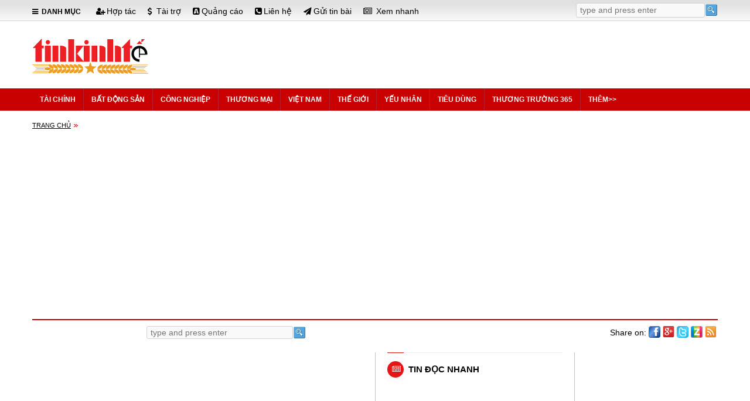

--- FILE ---
content_type: text/html; charset=UTF-8
request_url: http://www.tinkinhte.com/_t16/bao-lut/p6/
body_size: 12332
content:
<!DOCTYPE html > <html xmlns="http://www.w3.org/1999/xhtml"> <head> <title>bao lut - Tin kinh tế, giao thương, quảng bá sản phẩm thương hiệu</title><meta property="og:title" itemprop="headline"  content="bao lut - Tin kinh tế, giao thương, quảng bá sản phẩm thương hiệu" /><link rel="shortcut icon" href="http://kinhte.jcapt.com/img1/store/icons/icon-png.png"/><meta http-equiv="Content-Type" content="text/html; charset=utf-8" /><meta name="robots" content="INDEX,FOLLOW" /><meta itemprop="keywords" name="keywords" content="Kinh tế Việt Nam, Kinh tế thế giới, Tài chính đầu tư, ngân hàng, bảo hiểm, giao thương, xuất nhập khẩu" /><meta itemprop="description" property="og:description" name="description" content="bao lut" /><meta name="viewport" content="width=device-width, initial-scale=1.0, user-scalable=yes" /><meta name="apple-mobile-web-app-capable" content="yes" /><meta name="apple-mobile-web-app-title" content="tinkinhte.com" /><meta property="og:type" content="article" /><meta property="og:site_name" content="tinkinhte.com" /><meta itemprop="inLanguage" content="vi-VN" /><meta itemprop="sourceOrganization" content="Tin Kinh Te" /><meta name="generator" content="Comprehensive Integrated Information Network System (CIINS)"/><script type="text/javascript"  src="/modjs/f/jquery.js"></script><script type="text/javascript"  src="/modjs/f/f16.js"></script><script type="text/javascript"  src="/js/0_26.js"></script><link type="text/css" rel="stylesheet" href="/modcss/bootstrap.v.3.2.css" /><script type="text/javascript" language="javascript" src="/modjs/bootstrap.min.js"></script><link type="text/css" rel="stylesheet" href="/modcss/basic.css" /><link type="text/css" rel="stylesheet" href="/css/own/0_8.css" /><link type="text/css" rel="stylesheet" href="/css/own/0_10.css" /><link type="text/css" rel="stylesheet" href="/css/0_26.css" id="ownercss" /> </head> <body> <div id="m146639996581324s" class="wrap"><div id="m146630034031976s" class="header"><div id="m146630091318652s" class="container"><div id="m146639947589368s" class="row"><div id="m146639970220022s" class="col-md-9"><div class="head-menu"><ul><li><a class="expand" href="javascript:void(0)" title="Danh sách chuyên mục &amp; kênh trên tinkinhte.com "><i aria-hidden="true" class="fa fa-bars">&nbsp;</i> Danh mục &nbsp;</a></li><li><a class="head-01" href="/hop-tac/" title="Hợp tác kinh doanh với tinkinhte.com"><i class="fa fa-user-plus">&nbsp;</i><span class="text-span1">Hợp tác</span></a></li><li><a class="head-02" href="/tai-tro/" title="Tài trợ phát triển tinkinhte.com"><i class="fa fa-dollar">&nbsp;</i><span class="text-span1"> Tài trợ</span></a></li><li><a class="head-03" href="/quang-cao/" title="Quảng cáo trên tinkinhte.com"><i class="fa fa-buysellads">&nbsp;</i><span class="text-span1">Quảng cáo</span></a></li><li><a class="head-04" href="/lien-he/" title="Liên hệ giao dịch với tinkinhte.com"><i class="fa fa-phone-square">&nbsp;</i><span class="text-span1">Liên hệ</span></a></li><li><a class="head-05" href="/gui-tin-bai/" title="Gửi tin bài tới tinkinhte.com"><i class="fa fa-send">&nbsp;</i><span class="text-span1">Gửi tin bài</span></a></li><li><a class="head-06" href="/xem-nhanh/" title="Xem nhanh tin bài mới trên tinkinhte.com"><i class="fa fa-newspaper-o">&nbsp;</i><span class="text-span1"> Xem nhanh</span></a></li></ul></div></div><div id="m146639969987079s" class="col-md-3"><div id="m146649403527686s" class="slot-msearch msearch"><form id="m146649407582423m" method="get" action="/a/search_t15.html" class="searchbox"><input type="text" id="tbKeyword" maxLength="128" value="" name="q" placeholder="type and press enter" class="search-input"><input type="submit" id="bttSearch" value="" class="button"></form></div></div></div><div class="clearfix"></div></div><div class="clearfix"></div></div><div class="clearfix"></div><div id="m146647592371785s" class="wrapper_mn slot-danhmuc"><div id="m146647601331873s" class="container"><div id="m146649507192366s" class="row"><div id="m146649526731897s" class="danhmuc1"><ul id="m146649581760471m" class="us-menu"><li><a href="/bat-dong-san/tu-van-bat-dong-san/">Tư vấn bất động sản</a></li><li><a href="/tai-chinh/">Tài chính</a></li><li><a href="/bat-dong-san/">Bất động sản</a></li><li><a href="/chung-khoan/">Chứng khoán</a></li><li><a href="/cong-nghiep/">Công nghiệp</a></li><li><a href="/thuong-mai/">Thương mại</a></li><li><a href="/viet-nam/">Việt Nam</a></li><li><a href="/the-gioi/">Thế giới</a></li><li><a href="/yeu-nhan/">Yếu nhân</a></li><li><a href="/tieu-dung/">Tiêu dùng</a></li><li><a href="/hoi-cho-trien-lam/">Hội chợ - Triển lãm</a></li><li><a href="/tin-tuc-phap-luat/">Tin tức pháp luật</a></li><li><a href="/cong-nghe/">Khoa học - Công nghệ</a></li><li><a href="/du-lich/">Du lịch</a></li><li><a href="/clip/">Clip</a></li><li><a href="/infographic/">Infographic</a></li><li><a href="/tin-ngan-doc-nhanh/">Tin ngắn đọc nhanh</a></li></ul></div></div></div></div><div class="clearfix"></div><div id="m146647597649116s" class="wrapper"><div id="m146647604280441s" class="container"><div id="m146649753489816s" class="row"><div id="m14664975681989s" class="col-md-3"><div id="m146649760568732s"><div class="main-logo-tkt"><a href="/" title="Hệ thống mạng thông tin kinh tế, giao thương, quảng bá sản phẩm dịch vụ"><img alt="tin kinh te " src="http://kinhte.jcapt.com/img1/store/icons/logo-png.png" /></a></div></div></div><div id="m146649756523849s" class="col-md-9"><div id="m146649761236827s" class="umat"><div id="m14639691284063sc"><div class="content"><div id="m146396913298487sc"><div class="content"><script async src="//pagead2.googlesyndication.com/pagead/js/adsbygoogle.js" ></script><!-- ads-728x90 --><ins class="adsbygoogle"
     style="display:inline-block;width:728px;height:90px"
     data-ad-client="ca-pub-5391857811335805"
     data-ad-slot="6179823572"></ins><script >
(adsbygoogle = window.adsbygoogle || []).push({});
</script></div></div></div></div></div></div></div></div></div><div class="clearfix"></div><div id="m146649819457321s" class="top-mainmenu is-sticky lower-header"><div id="m146649826316355s" class="container"><div id="m146649829495140s" class="row"><div id="m146649841251025s" class="mainmenu"><ul id="m146649842939457m" class="nav navbar-nav"><li class="menu-item menu-item-has-children"><a href="/tai-chinh/" class="menu-link main-menu-link"><span>Tài chính</span><i class=""></i></a><ul class="sub-menu sub-dropdown"><li class="sub-menu-item menu-item menu-item-type-custom"><a href="/tai-chinh/tin-tai-chinh-dau-tu-viet-nam/" class="menu-link sub-menu-link">Tài chính đầu tư Việt Nam</a></li><li class="sub-menu-item menu-item menu-item-type-custom"><a href="/tai-chinh/tin-tai-chinh-dau-tu-the-gioi/" class="menu-link sub-menu-link">Tài chính đầu tư thế giới</a></li><li class="sub-menu-item menu-item menu-item-type-custom"><a href="/chung-khoan/" class="menu-link sub-menu-link">Chứng khoán</a></li><li class="sub-menu-item menu-item menu-item-type-custom"><a href="/tai-chinh/phan-tich-nhan-dinh/" class="menu-link sub-menu-link">Phân tích – Nhận định</a></li></ul></li><li class="menu-item menu-item-has-children"><a href="/bat-dong-san/" class="menu-link main-menu-link"><span>Bất động sản</span><i class=""></i></a><ul class="sub-menu sub-dropdown"><li class="sub-menu-item menu-item menu-item-type-custom"><a href="/bat-dong-san/thi-truong-bat-dong-san-viet-nam/" class="menu-link sub-menu-link">Thị trường bất động sản</a></li><li class="sub-menu-item menu-item menu-item-type-custom"><a href="/bat-dong-san/phan-tich-bat-dong-san/" class="menu-link sub-menu-link">Phân tích bất động sản</a></li><li class="sub-menu-item menu-item menu-item-type-custom"><a href="/bat-dong-san/tu-van-bat-dong-san/" class="menu-link sub-menu-link">Tư vấn bất động sản</a></li></ul></li><li class="menu-item menu-item-has-children"><a href="/cong-nghiep/" class="menu-link main-menu-link"><span>Công nghiệp</span><i class=""></i></a><ul class="sub-menu sub-dropdown"><li class="sub-menu-item menu-item menu-item-type-custom"><a href="/cong-nghiep/tin-tuc-cong-nghiep/" class="menu-link sub-menu-link">Tin tức công nghiệp</a></li><li class="sub-menu-item menu-item menu-item-type-custom"><a href="/cong-nghiep/phan-tich-xu-huong/" class="menu-link sub-menu-link">Phân tích – Xu hướng</a></li><li class="sub-menu-item menu-item menu-item-type-custom"><a href="/cong-nghiep/khu-cong-nghiep/" class="menu-link sub-menu-link">Khu công nghiệp</a></li></ul></li><li class="menu-item menu-item-has-children"><a href="/thuong-mai/" class="menu-link main-menu-link"><span>Thương mại</span><i class=""></i></a><ul class="sub-menu sub-dropdown"><li class="sub-menu-item menu-item menu-item-type-custom"><a href="/thuong-mai/tin-tuc-thi-truong-trong-nuoc/" class="menu-link sub-menu-link">Tin tức thị trường trong nước</a></li><li class="sub-menu-item menu-item menu-item-type-custom"><a href="/thuong-mai/tin-tuc-thi-truong-the-gioi/" class="menu-link sub-menu-link">Tin tức thị trường thế giới</a></li><li class="sub-menu-item menu-item menu-item-type-custom"><a href="/thuong-mai/tin-xuat-nhap-khau/" class="menu-link sub-menu-link">Tin xuất nhập khẩu</a></li><li class="sub-menu-item menu-item menu-item-type-custom"><a href="/thuong-mai/phan-tich-xu-huong-2/" class="menu-link sub-menu-link">Phân tích – Xu hướng</a></li><li class="sub-menu-item menu-item menu-item-type-custom"><a href="/thuong-mai/thi-truong-xuat-nhap-khau/" class="menu-link sub-menu-link">Thị trường xuất nhập khẩu</a></li><li class="sub-menu-item menu-item menu-item-type-custom"><a href="/thuong-mai/kien-thuc-xuat-nhap-khau/" class="menu-link sub-menu-link">Kiến thức xuất nhập khẩu</a></li><li class="sub-menu-item menu-item menu-item-type-custom"><a href="/hoi-cho-trien-lam/" class="menu-link sub-menu-link">Hội chợ - Triển lãm</a></li></ul></li><li class="menu-item menu-item-has-children"><a href="/viet-nam/" class="menu-link main-menu-link"><span>Việt Nam</span><i class=""></i></a><ul class="sub-menu sub-dropdown"><li class="sub-menu-item menu-item menu-item-type-custom"><a href="/viet-nam/thoi-su-viet-nam/" class="menu-link sub-menu-link">Thời sự Việt Nam</a></li><li class="sub-menu-item menu-item menu-item-type-custom"><a href="/viet-nam/kinh-te-vi-mo/" class="menu-link sub-menu-link">Kinh tế  vĩ mô</a></li><li class="sub-menu-item menu-item menu-item-type-custom"><a href="/tin-tuc-phap-luat/" class="menu-link sub-menu-link">Tin tức pháp luật</a></li><li class="sub-menu-item menu-item menu-item-type-custom"><a href="/cong-nghe/" class="menu-link sub-menu-link">Khoa học - Công nghệ</a></li><li class="sub-menu-item menu-item menu-item-type-custom"><a href="/du-lich/" class="menu-link sub-menu-link">Du lịch</a></li><li class="sub-menu-item menu-item menu-item-type-custom"><a href="/viet-nam/phan-tich-du-bao1/" class="menu-link sub-menu-link">Phân tích – Dự báo</a></li><li class="sub-menu-item menu-item menu-item-type-custom"><a href="/viet-nam/nguoi-lao-dong/" class="menu-link sub-menu-link">Người lao động</a></li><li class="sub-menu-item menu-item menu-item-type-custom"><a href="/viet-nam/nong-nghiep-nong-thon/" class="menu-link sub-menu-link">Nông nghiệp - Nông Thôn</a></li><li class="sub-menu-item menu-item menu-item-type-custom"><a href="/nong-dan-lam-giau/" class="menu-link sub-menu-link">Nông dân làm giàu</a></li><li class="sub-menu-item menu-item menu-item-type-custom"><a href="/viet-nam/lang-nghe-truyen-thong/" class="menu-link sub-menu-link">Làng nghề truyền thống</a></li></ul></li><li class="menu-item menu-item-has-children"><a href="/the-gioi/" class="menu-link main-menu-link"><span>Thế giới</span><i class=""></i></a><ul class="sub-menu sub-dropdown"><li class="sub-menu-item menu-item menu-item-type-custom"><a href="/the-gioi/thoi-su-the-gioi/" class="menu-link sub-menu-link">Thời sự thế giới</a></li><li class="sub-menu-item menu-item menu-item-type-custom"><a href="/the-gioi/kinh-te-the-gioi/" class="menu-link sub-menu-link">Kinh tế thế giới</a></li><li class="sub-menu-item menu-item menu-item-type-custom"><a href="/the-gioi/phan-tich-du-bao/" class="menu-link sub-menu-link">Phân tích – Dự báo</a></li></ul></li><li class="menu-item menu-item-has-children"><a href="/yeu-nhan/" class="menu-link main-menu-link"><span>Yếu nhân</span><i class=""></i></a><ul class="sub-menu sub-dropdown"><li class="sub-menu-item menu-item menu-item-type-custom"><a href="/yeu-nhan/doanh-nhan-viet-nam/" class="menu-link sub-menu-link">Doanh nhân Việt Nam</a></li><li class="sub-menu-item menu-item menu-item-type-custom"><a href="/yeu-nhan/doanh-nhan-the-gioi/" class="menu-link sub-menu-link">Doanh nhân thế giới</a></li><li class="sub-menu-item menu-item menu-item-type-custom"><a href="/yeu-nhan/yeu-nhan-the-gioi/" class="menu-link sub-menu-link">Yếu nhân thế giới</a></li><li class="sub-menu-item menu-item menu-item-type-custom"><a href="/yeu-nhan/yeu-nhan-viet-nam/" class="menu-link sub-menu-link">Yếu nhân Việt Nam</a></li><li class="sub-menu-item menu-item menu-item-type-custom"><a href="/yeu-nhan/muu-luoc-kinh-doanh/" class="menu-link sub-menu-link">Mưu lược kinh doanh</a></li><li class="sub-menu-item menu-item menu-item-type-custom"><a href="/yeu-nhan/suc-khoe-doanh-nhan/" class="menu-link sub-menu-link">Sức khỏe doanh nhân</a></li><li class="sub-menu-item menu-item menu-item-type-custom"><a href="/yeu-nhan/tin-tuc-doanh-nhan/" class="menu-link sub-menu-link">Tin tức doanh nhân</a></li></ul></li><li class="menu-item menu-item-has-children"><a href="/tieu-dung/" class="menu-link main-menu-link"><span>Tiêu dùng</span><i class=""></i></a><ul class="sub-menu sub-dropdown"><li class="sub-menu-item menu-item menu-item-type-custom"><a href="/tieu-dung/tin-tuc-tieu-dung/" class="menu-link sub-menu-link">Tin tức tiêu dùng</a></li><li class="sub-menu-item menu-item menu-item-type-custom"><a href="/tieu-dung/tin-khuyen-mai/" class="menu-link sub-menu-link">Tin khuyến mãi</a></li><li class="sub-menu-item menu-item menu-item-type-custom"><a href="/tieu-dung/tin-xe-hoi/" class="menu-link sub-menu-link">Tin xe hơi</a></li><li class="sub-menu-item menu-item menu-item-type-custom"><a href="/tieu-dung/tieu-dung-thong-minh/" class="menu-link sub-menu-link">Tiêu dùng thông minh</a></li></ul></li><li class="menu-item menu-item-has-children"><a href="/thuong-truong-365/" class="menu-link main-menu-link"><span>Thương trường 365</span><i class=""></i></a><ul class="sub-menu sub-dropdown"><li class="sub-menu-item menu-item menu-item-type-custom"><a href="/thuong-truong-365/khoi-su-kinh-doanh/" class="menu-link sub-menu-link">Khởi sự kinh doanh</a></li><li class="sub-menu-item menu-item menu-item-type-custom"><a href="/thuong-truong-365/kinh-doanh-360/" class="menu-link sub-menu-link">Kinh doanh 360</a></li><li class="sub-menu-item menu-item menu-item-type-custom"><a href="/thuong-truong-365/tin-doanh-nghiep/" class="menu-link sub-menu-link">Tin doanh nghiệp</a></li><li class="sub-menu-item menu-item menu-item-type-custom"><a href="/thuong-truong-365/quan-tri-doanh-nghiep/" class="menu-link sub-menu-link">Quản trị doanh nghiệp</a></li><li class="sub-menu-item menu-item menu-item-type-custom"><a href="/thuong-truong-365/nha-kinh-te/" class="menu-link sub-menu-link">Nhà kinh tế</a></li></ul></li><li class="menu-item menu-item-has-children"><a href="/cat/" class="menu-link main-menu-link"><span>Thêm&gt;&gt;</span><i class=""></i></a><ul class="sub-menu sub-dropdown"><li class="sub-menu-item menu-item menu-item-type-custom"><a href="/tin-ngan-doc-nhanh/" class="menu-link sub-menu-link">Tin ngắn đọc nhanh</a></li><li class="sub-menu-item menu-item menu-item-type-custom"><a href="/infographic/" class="menu-link sub-menu-link">Infographic</a></li><li class="sub-menu-item menu-item menu-item-type-custom"><a href="/clip/" class="menu-link sub-menu-link">Clip</a></li><li class="sub-menu-item menu-item menu-item-type-custom"><a href="/chuyen-de_t18-m6e/" class="menu-link sub-menu-link" target="_blank">Chuyên đề</a></li><li class="sub-menu-item menu-item menu-item-type-custom"><a href="/tin-noi-bat/" class="menu-link sub-menu-link">Tin nổi bật</a></li><li class="sub-menu-item menu-item menu-item-type-custom"><a href="/tin-duoc-quan-tam/" class="menu-link sub-menu-link">Tin được quan tâm</a></li><li class="sub-menu-item menu-item menu-item-type-custom"><a href="/tin-duoc-doc-nhieu-nhat/" class="menu-link sub-menu-link">Tin được đọc nhiều nhất</a></li></ul></li></ul></div></div></div></div><div class="clearfix"></div><div id="m14665730006595s"><div id="m146657305888041s" class="container"><div id="m146657308027358s"></div></div></div><div class="clearfix"></div></div><div class="clearfix"></div><div id="m14663003393435s" class="wrap"><div id="m146650028281861s" class="container"><div id="m146657694740119s" class="umat"><div id="m146782201476332s" class="webdesign-navigator"><ul id="m146782202378697m" class="navigator"><li class="current "><a href="/">Trang chủ</a></li></ul></div></div><div class="clearfix"></div><div id="m146795086485058s" class="row"><div id="m146795088728475s"><div style="margin:10px 0;"><script async src="//pagead2.googlesyndication.com/pagead/js/adsbygoogle.js" ></script><!-- Auto responsive top-01 tinkinhte.com --><ins class="adsbygoogle"
     style="display:block"
     data-ad-client="ca-pub-5391857811335805"
     data-ad-slot="1569052773"
     data-ad-format="auto"></ins><script >
(adsbygoogle = window.adsbygoogle || []).push({});
</script></div></div></div><div class="clearfix"></div><div id="m146786156453563s" class="row umat"><div id="m146786167805844s" class="col-md-12 slide-01"><div id="m146786169239629m" data-items="6" data-speed="600" class="owl-carousel product-slide" data-navigation="true" data-auto="true" data-pagination="true" data-lazyload="false"></div></div></div><div class="clearfix"></div><div id="m146680155755931s" class="row umat upadt10 ubort2 umab"><div id="m146680226615937s" class="col-md-2"><div id="m146680230743657s"><div style="margin-top:0px; margin-bottom:5px; margin-left:10px;"><div class="fb-like" data-action="like" data-href="https://www.facebook.com/tinkinhte247" data-layout="button_count" style="padding-right:10px;">
		&nbsp;</div><div class="fb-share-button" data-href="https://www.facebook.com/tinkinhte247" data-layout="button">
		&nbsp;</div><div id="fb-root">
		&nbsp;</div></div></div></div><div id="m146680214076697s" class="col-md-7"><div id="m146683452105466s" class="msearch-01"><form id="m146683453172820m" method="get" action="/a/search_t15.html" class="searchbox"><input type="text" id="tbKeyword" maxLength="128" value="" name="q" placeholder="type and press enter" class="search-input"><input type="submit" id="bttSearch" value="" class="button"></form></div></div><div id="m146680213879795s" class="col-md-3"><div id="m14668024011208s"><div class="m-hot2"><a href="/rss/" title="Tinkinhte.com -RSS"><img alt="rss - tinkinhte.com" src="http://kinhte.jcapt.com/img1/store/icons/rss32.png" /></a></div><div class="sharelinks"><div class="sharebuttons-cls" id="sharebuttons">
		&nbsp;</div></div><div class="share-text01">
	Share on:</div></div></div></div><div class="clearfix"></div></div><div class="clearfix"></div></div><div class="clearfix"></div><div id="m146630033772232s" class="wrap"><div id="m146683307353435s" class="container"><div id="m146683311673159s" class="row"><div id="m146683314237375s" class="col-md-6"><div id="m146683382480971s" class="umar20"><div id="m146701872138924s"><script async src="//pagead2.googlesyndication.com/pagead/js/adsbygoogle.js" ></script><ins class="adsbygoogle"
     style="display:block"
     data-ad-client="ca-pub-5391857811335805"
     data-ad-slot="5170150777"
     data-ad-format="auto"></ins><script >
(adsbygoogle = window.adsbygoogle || []).push({});
</script></div><div class="clearfix"></div><div id="m146701883578766s" class="slot-title-01 umat umab"><h2 class=" widget-title "><span></span></h2><div class="clearfix"></div></div><div id="m146683472386739s" class="sublist-01"><!--failed--></div><div class="clearfix"></div><div id="m146710278358421s"><div id="m146771115646774sc"><div class="content"><div id="m146771115876249sc"><p><iframe allowfullscreen="" frameborder="0" height="315" src="https://www.youtube.com/embed/TgI5N1DZls8?rel=0&amp;autoplay=1" width="516"></iframe></p></div></div></div></div></div><div class="clearfix"></div></div><div id="m146683314028597s" class="col-md-6"><div id="m146683368695863s" class="row"><div id="m146683376409643s" class="col-md-7 uborlr slot-col2-body"><div id="m146683394882014s" class="umar20 umal20"><div id="m146683398726172s"><div id="m146709272383425sc"><div class="content"><div id="m14670964338095sc" class="slot-title-02"><h2 class=" widget-title "><span>Tin đọc nhanh</span></h2></div><div id="m146709275262675sc" class="bodylist-title2"><!--failed--></div><div class="clearfix"></div><div id="m146709273488053sc" class="bodylist-title2"><div id="m152594140241156m" class="u2s2-art"><div class="list-inner"></div></div></div><div class="clearfix"></div><div id="m146709696197830sc" class="umat"><div id="m146709701006530sc"><div class="content"><script async src="//pagead2.googlesyndication.com/pagead/js/adsbygoogle.js" ></script><ins class="adsbygoogle"
     style="display:inline-block;width:300px;height:250px"
     data-ad-client="ca-pub-5391857811335805"
     data-ad-slot="3704176776"></ins><script >
(adsbygoogle = window.adsbygoogle || []).push({});
</script></div></div></div><div class="clearfix"></div><div id="m14671714564249sc"><div id="m146717147989880sc" class="slot-title-02 umat umab"><h2 class=" widget-title "><span>Tin doanh nghiệp</span></h2></div><div id="m146717147561073sc" class="bodylist2 ubag1 upad2"><div id="m146717157923216m" class=""><ul></ul></div></div><div class="clearfix"></div></div><div class="clearfix"></div><div id="m146770095678625sc" class="umat"><div id="m150091131835070sc"><p><a href="http://www.cuanhomduc.com" target="_blank"><img src="http://kinhte.jcapt.com/img1/store/bann/cong-nhom-duc-300x600-red.png" /></a></p></div><div class="clearfix"></div><div id="m146770101042623sc" class="slot-title-02 umab"><h2 class=" widget-title "><span>Giá cả thị trường</span></h2><div class="clearfix"></div></div><div id="m146770100834663sc"><div class="marketprice-group1"><h4><a href="http://www.tinkinhte.com/infographic/gia-vang-the-gioi-cap-nhat-tung-phut_t12-c023-a3059-m67.html" target="_blank" title=" Giá vàng thế giới trên tinkinhte.com">Giá vàng thế giới </a></h4><h4><a href="http://www.tinkinhte.com/infographic/gia-bac-the-gioi-real-time_t12-c023-a3060-m67.html" target="_blank" title=" Giá bạc thế giới trên tinkinhte.com">Giá bạc thế giới </a></h4><h4><a href="http://www.tinkinhte.com/infographic/gia-platinum-the-gioi-real-time_t12-c023-a3061-m67.html" target="_blank" title=" Giá Platilum thế giới trên tinkinhte.com">Giá bạch kim thế giới </a></h4><h4><a href="http://www.tinkinhte.com/infographic/gia-5-kim-loai-co-ban-dong-nhom-kem-niken-real-time_t12-c023-a3063-m67.html" target="_blank" title=" Giá 5 kim loại cơ bản đồng, nhôm, chì , kẽm, niken thế giới trên tinkinhte.com">Giá 5 kim loại cơ bản đồng - nhôm - chì - kẽm - niken thế giới </a></h4></div></div><div class="clearfix"></div></div><div class="clearfix"></div><div id="m146709497026035sc" class="umat"><div id="m146709502541518sc" class="slot-title-02 umat"><h2 class=" widget-title "><span>Có thể bạn quan tâm</span></h2></div><div id="m146709503345836sc" class="bodylist-title1 ubag2 upad2"><div id="m146709506299266m" class="u2s2-art"><div class="list-inner"></div></div></div><div class="clearfix"></div></div><div class="clearfix"></div><div id="m146733942440680sc" class="umat"><div id="m146733944520024sc" class="slot-title-02 umab"><h2 class=" widget-title "><span>Thị trường xuất nhập khẩu</span></h2></div><div id="m14673394421109sc" class="bodylist4 ubag2 upad2"><!--failed--></div><div class="clearfix"></div></div><div class="clearfix"></div><div id="m146735085088782sc" class="umat"><div id="m146735086807293sc" class="slot-title-02 umab"><h2 class=" widget-title "><span>Kiến thức Xuất nhập khẩu</span></h2></div><div id="m146735086577586sc" class="bodylist-title2"><!--failed--></div></div><div class="clearfix"></div><div id="m146762506583887sc" class="umat"><div id="m146762508186323sc" class="slot-title-02 umab"><h2 class=" widget-title "><span>Kinh doanh 360</span></h2></div><div id="m146762507948781sc" class="bodylist4"><!--failed--></div><div class="clearfix"></div></div><div class="clearfix"></div></div></div></div><div class="clearfix"></div><div id="m146709255549029s"></div><div class="clearfix"></div></div></div><div id="m146683376177773s" class="col-md-5"><div id="m146683427584223s" class="umal20"><div id="m146683429750026s" class="bodylist3"><div id="m146710344443632sc"><div class="content"><div id="m146710345584632sc"><div id="m146726334505273sc"><div class="vndirect-stock"><ul><li><iframe frameborder="0" height="140" scrolling="no" src="https://banggia.vndirect.com.vn/chung-khoan/widget.html?type=index&amp;mode=full&amp;theme=bright&amp;indexCode=HOSE" width="223"></iframe></li><li><iframe frameborder="0" height="140" scrolling="no" src="https://banggia.vndirect.com.vn/chung-khoan/widget.html?type=index&amp;mode=full&amp;theme=bright&amp;indexCode=HNX" width="223"></iframe></li></ul></div></div><div class="clearfix"></div><div id="m146710347357655sc" class="slot-title-02 umab"><h2 class=" widget-title "><span>Thế giới doanh nhân</span></h2></div><div id="m146710346950483sc"><div id="m14671035580284m" class=""><ul></ul></div></div><div class="clearfix"></div></div><div class="clearfix"></div><div id="m146718404886359sc"><div id="m14671840665119sc" class="slot-title-02 umab"><h2 class=" widget-title "><span>Truy cập nhanh</span></h2></div><div id="m146718406337996sc"><div class="hotnews-group1"><h3><a href="http://www.tinkinhte.com/tin-noi-bat/" target="_blank" title=" Tin Tức nổi bật nhất trên tinkinhte.com">Tin tức nổi bật </a></h3><h3><a href="http://www.tinkinhte.com/tin-duoc-quan-tam/" target="_blank" title=" Tin Tức được quan tâm nhất trên tinkinhte.com">Tin tức tiêu điểm </a></h3><h3><a href="http://www.tinkinhte.com/tin-duoc-doc-nhieu-nhat/" target="_blank" title=" Tin bài được đọc nhiều nhất trên tinkinhte.com">Tin được xem nhiều </a></h3><h3><a href="http://www.tinkinhte.com/xem-nhanh/" target="_blank" title=" Tin bài mới cập nhật trên tinkinhte.com">Tin tức mới nhất </a></h3><h3><a href="http://www.tinkinhte.com/toan-canh-ve-anh-roi-eu-brexit-va-hau-brexit_t17-s18/" target="_blank" title=" Toàn cảnh về Brexit trên tinkinhte.com">Brexit-Anh rời EU </a></h3><h3><a href="http://www.tinkinhte.com/tinh-hinh-bien-dong_t17-s5/" target="_blank" title=" Tin tức Biển Đông trên tinkinhte.com">Tình hình Biển Đông </a></h3><h3><a href="http://www.tinkinhte.com/the-gioi/kinh-te-the-gioi/" target="_blank" title=" Kinh tế thế giới trên tinkinhte.com">Kinh Tế Thế giới </a></h3><h3><a href="http://www.tinkinhte.com/viet-nam/kinh-te-vi-mo/" target="_blank" title=" Kinh tế Việt Nam trên tinkinhte.com">Kinh Tế Việt Nam </a></h3><h3><a href="http://www.tinkinhte.com/thuong-mai/tin-tuc-thi-truong-the-gioi/" target="_blank" title=" Giá cả thị trường hàng hóa thế giới trên tinkinhte.com">Giá cả hàng hóa </a></h3><h3><a href="http://www.tinkinhte.com/fta-viet-nam_t17-s2/" target="_blank" title=" Thông tin về FTA  trên tinkinhte.com">FTA - Việt Nam </a></h3><h3><a href="http://www.tinkinhte.com/tpp-co-hoi-va-thach-thuc_t17-s1/" target="_blank" title=" Thông tin về TPP  trên tinkinhte.com">TPP - Việt Nam </a></h3></div></div><div class="clearfix"></div></div><div class="clearfix"></div><div id="m146745396942790sc"><div id="m146745398308277sc" class="slot-title-02 umab umat"><h2 class=" widget-title "><span>Tin quan tâm nhiều</span></h2></div><div id="m14674539809694sc"><div class="products-group1"><ul><li><p>
				Kinh tế vĩ mô</p></li><li><h4><a href="http://www.tinkinhte.com/ngan-sach_t15/" target="_blank" title=" thông tin vốn ngân sách trên tinkinhte.com"> Ngân sách </a></h4><h4><a href="http://www.tinkinhte.com/von-oda_t15/" target="_blank" title=" thông tin vốn vay ODA trên tinkinhte.com"> Vốn ODA </a></h4><h4><a href="http://www.tinkinhte.com/von-fdi_t15/" target="_blank" title=" thông tin vốn FDI trên tinkinhte.com"> Vốn FDI </a></h4><h4><a href="http://www.tinkinhte.com/thu-hut-fdi_t15/" target="_blank" title=" thông tin thu hút FDI trên tinkinhte.com"> Thu hút FDI </a></h4><h4><a href="http://www.tinkinhte.com/ngoai-hoi_t15/" target="_blank" title=" thông tin ngoại hối trên tinkinhte.com"> Ngoại hối </a></h4><h4><a href="http://www.tinkinhte.com/lam-phat_t15/" target="_blank" title=" thông tin lạm phát trên tinkinhte.com"> Lạm phát </a></h4><h4><a href="http://www.tinkinhte.com/no-cong_t15/" target="_blank" title=" thông tin nợ công trên tinkinhte.com"> Nợ công </a></h4><h4><a href="http://www.tinkinhte.com/no-xau_t15/" target="_blank" title=" thông tin nợ xấu trên tinkinhte.com"> Nợ xấu </a></h4><h4><a href="http://www.tinkinhte.com/that-nghiep_t15/" target="_blank" title=" thông tin về thất nghiệp  trên tinkinhte.com"> Thất nghiệp </a></h4><h4><a href="http://www.tinkinhte.com/tham-nhung_t15/" target="_blank" title=" thông tin về Tham nhũng  trên tinkinhte.com"> Tham nhũng </a></h4><h4><a href="http://www.tinkinhte.com/kieu-hoi_t15/" target="_blank" title=" thông tin về Kiều hối  trên tinkinhte.com"> Kiều hối </a></h4><h4><a href="http://www.tinkinhte.com/trai-phieu_t15/" target="_blank" title=" thông tin về trái phiếu  trên tinkinhte.com"> Trái phiếu </a></h4><h4><a href="http://www.tinkinhte.com/pha-san_t15/" target="_blank" title=" thông tin về phá sản  trên tinkinhte.com"> Phá sản </a></h4><h4><a href="http://www.tinkinhte.com/vo-no_t15/" target="_blank" title=" thông tin về vỡ nợ  trên tinkinhte.com"> Vỡ nợ </a></h4><h4><a href="http://www.tinkinhte.com/tin-chap_t15/" target="_blank" title=" thông tin về tín chấp  trên tinkinhte.com"> Tín chấp </a></h4><h4><a href="http://www.tinkinhte.com/vay-no_t15/" target="_blank" title=" thông tin về vay nợ  trên tinkinhte.com"> Vay nợ </a></h4><h4><a href="http://www.tinkinhte.com/tin-dung-uu-dai_t15/" target="_blank" title=" thông tin về Tín dụng ưu đãi  trên tinkinhte.com"> Tín dụng ưu đãi </a></h4><h4><a href="http://www.tinkinhte.com/kinh-te-bien_t15/" target="_blank" title=" thông tin về Kinh tế biển  trên tinkinhte.com"> Kinh tế biển </a></h4><h4><a href="http://www.tinkinhte.com/khu-cong-nghiep_t15/" target="_blank" title=" thông tin về Khu công nghiệp  trên tinkinhte.com"> Khu công nghiệp </a></h4><h4><a href="http://www.tinkinhte.com/khu-kinh-te_t15/" target="_blank" title=" thông tin về Khu kinh tế  trên tinkinhte.com"> Khu kinh tế </a></h4><h4><a href="http://www.tinkinhte.com/trai-phieu_t15/" target="_blank" title=" thông tin về tín dụng đen  trên tinkinhte.com"> Tín dụng đen </a></h4><h4><a href="http://www.tinkinhte.com/huy-dong-von_t15/" target="_blank" title=" thông tin về Huy động vốn trên tinkinhte.com"> Huy động vốn </a></h4><h4><a href="http://www.tinkinhte.com/vay-nuoc-ngoai_t15/" target="_blank" title=" thông tin về Vay nước ngoài trên tinkinhte.com">Vay nước ngoài </a></h4><h4><a href="http://www.tinkinhte.com/no-nuoc-ngoai_t15/" target="_blank" title=" thông tin về Nợ nước ngoài trên tinkinhte.com"> Nợ nước ngoài </a></h4><h4><a href="http://www.tinkinhte.com/doanh-nghiep-nho_t15/" target="_blank" title=" thông tin về Doanh nghiệp nhỏ  trên tinkinhte.com"> Doanh nghiệp nhỏ </a></h4><h4><a href="http://www.tinkinhte.com/tang-truong-kinh-te_t15/" target="_blank" title=" thông tin về tăng trưởng kinh tế  trên tinkinhte.com"> Tăng trưởng kinh tế </a></h4><h4><a href="http://www.tinkinhte.com/chinh-sach-tien-te_t15/" target="_blank" title=" thông tin về chính sách tiền tệ  trên tinkinhte.com"> Chính sách tiền tệ </a></h4><h4><a href="http://www.tinkinhte.com/du-tru-ngoai-hoi_t15/" target="_blank" title=" thông tin về Dự trữ ngoại hối  trên tinkinhte.com"> Dự trữ ngoại hối </a></h4><h4><a href="http://www.tinkinhte.com/can-can-thuong-mai_t15/" target="_blank" title=" thông tin về Cán cân thương mại  trên tinkinhte.com"> Cán cân thương mại </a></h4><h4><a href="http://www.tinkinhte.com/thi-truong-xuat-khau_t15/" target="_blank" title=" thông tin về Thị trường xuất khẩu  trên tinkinhte.com"> Thị trường xuất khẩu </a></h4><h4><a href="http://www.tinkinhte.com/thi-truong-nhap-khau_t15/" target="_blank" title=" thông tin về Thị trường nhập khẩu  trên tinkinhte.com"> Thị trường nhập khẩu </a></h4><h4><a href="http://www.tinkinhte.com/khung-hoang-tai-chinh_t15/" target="_blank" title=" thông tin về Khủng hoảng tài chính  trên tinkinhte.com"> Khủng hoảng tài chính </a></h4><h4><a href="http://www.tinkinhte.com/bong-bong-bat-dong-san_t15/" target="_blank" title=" thông tin về Bong bóng bất động sản  trên tinkinhte.com"> Bong bóng bất động sản </a></h4><h4><a href="http://www.tinkinhte.com/dac-khu-kinh-te_t15/" target="_blank" title=" thông tin về Đặc khu kinh tế  trên tinkinhte.com"> Đặc khu kinh tế </a></h4><h4><a href="http://www.tinkinhte.com/co-so-ha-tang_t15/" target="_blank" title=" thông tin về Cơ sở hạ tầng  trên tinkinhte.com"> Cơ sở hạ tầng </a></h4><h4><a href="http://www.tinkinhte.com/tin-dung-tieu-dung_t15/" target="_blank" title=" thông tin về Tín dụng tiêu dùng  trên tinkinhte.com"> Tín dụng tiêu dùng </a></h4><h4><a href="http://www.tinkinhte.com/tham-hut-ngan-sach_t15/" target="_blank" title=" thông tin về Thâm hụt ngân sách  trên tinkinhte.com"> Thâm hụt ngân sách </a></h4><h4><a href="http://www.tinkinhte.com/trai-phieu-chinh-phu_t15/" target="_blank" title=" thông tin về Trái phiếu chính phủ  trên tinkinhte.com"> Trái phiếu Chính phủ </a></h4><h4><a href="http://www.tinkinhte.com/khung-hoang-kinh-te_t15/" target="_blank" title=" thông tin về Khủng hoảng kinh tế  trên tinkinhte.com"> Khủng hoảng kinh tế </a></h4><h4><a href="http://www.tinkinhte.com/phat-trien-ha-tang_t15/" target="_blank" title=" thông tin về Phát triển hạ tầng  trên tinkinhte.com"> Phát triển hạ tầng </a></h4><h4><a href="http://www.tinkinhte.com/phat-trien-do-thi_t15/" target="_blank" title=" thông tin về Phát triển đô thị  trên tinkinhte.com"> Phát triển đô thị </a></h4><h4><a href="http://www.tinkinhte.com/phat-trien-kinh-te_t15/" target="_blank" title=" thông tin về Phát triển kinh tế  trên tinkinhte.com"> Phát triển kinh tế </a></h4></li><li><p>
				Kinh tế Thế giới</p></li><li><h4><a href="http://www.tinkinhte.com/asean_t15/" target="_blank" title=" thông tin về ASEAN  trên tinkinhte.com"> ASEAN </a></h4><h4><a href="http://www.tinkinhte.com/world-bank_t15/" target="_blank" title=" thông tin về World Bank  trên tinkinhte.com"> World Bank </a></h4><h4><a href="http://www.tinkinhte.com/imf_t15/" target="_blank" title=" thông tin về Quỹ tiền tệ quốc tế IMF  trên tinkinhte.com"> IMF </a></h4><h4><a href="http://www.tinkinhte.com/adb_t15/" target="_blank" title=" thông tin về Ngân hàng phát triển châu á  trên tinkinhte.com"> ADB </a></h4><h4><a href="http://www.tinkinhte.com/fed_t15/" target="_blank" title=" thông tin về Cục dự trữ liên bang Mỹ FED  trên tinkinhte.com"> FED </a></h4><h4><a href="http://www.tinkinhte.com/kinh-te-trung-quoc_t15/" target="_blank" title=" thông tin về Kinh tế Trung Quốc  trên tinkinhte.com"> Kinh tế Trung Quốc </a></h4><h4><a href="http://www.tinkinhte.com/kinh-te-nga_t15/" target="_blank" title=" thông tin về Kinh tế Nga  trên tinkinhte.com"> Kinh tế Nga </a></h4><h4><a href="http://www.tinkinhte.com/kinh-te-nga_t15/" target="_blank" title=" thông tin về Kinh tế Mỹ  trên tinkinhte.com"> Kinh tế Mỹ </a></h4><h4><a href="http://www.tinkinhte.com/kinh-te-nga_t15/" target="_blank" title=" thông tin về Kinh tế Nhật  trên tinkinhte.com"> Kinh tế Nhật </a></h4><h4><a href="http://www.tinkinhte.com/kinh-te-phap_t15/" target="_blank" title=" thông tin về Kinh tế Pháp  trên tinkinhte.com"> Kinh tế Pháp </a></h4></li><li><p>
				Nông lâm thủy sản</p></li><li><h4><a href="http://www.tinkinhte.com/ho-tieu_t15/" target="_blank" title=" thông tin hồ tiêu  trên tinkinhte.com">Hồ tiêu </a></h4><h4><a href="http://www.tinkinhte.com/lua-gao_t15/" target="_blank" title=" thông tin lúa gạo  trên tinkinhte.com">Lúa gạo </a></h4><h4><a href="http://www.tinkinhte.com/ca-phe_t15/" target="_blank" title=" thông tin cà phê  trên tinkinhte.com">Cà phê </a></h4><h4><a href="http://www.tinkinhte.com/ca-cao_t15/" target="_blank" title=" thông tin ca cao  trên tinkinhte.com">Ca cao </a></h4><h4><a href="http://www.tinkinhte.com/ch%C3%A8_t15/" target="_blank" title=" thông tin chè   trên tinkinhte.com">Chè </a></h4><h4><a href="http://www.tinkinhte.com/hat-dieu_t15/" target="_blank" title=" thông tin Hạt điều  trên tinkinhte.com">Hạt điều </a></h4><h4><a href="http://www.tinkinhte.com/trai-cay_t15/" target="_blank" title=" thông tin trái cây Việt  trên tinkinhte.com">Trái cây </a></h4><h4><a href="http://www.tinkinhte.com/cam-sanh_t15/" target="_blank" title=" thông tin cam sành  trên tinkinhte.com">Cam sành </a></h4><h4><a href="http://www.tinkinhte.com/vai-thieu_t15/" target="_blank" title=" thông tin vải thiều  trên tinkinhte.com">Vải thiều </a></h4><h4><a href="http://www.tinkinhte.com/rau-huu-co_t15/" target="_blank" title=" thông tin rau hữu cơ  trên tinkinhte.com">Rau hữu cơ </a></h4><h4><a href="http://www.tinkinhte.com/rau-sach_t15/" target="_blank" title=" thông tin rau sạch  trên tinkinhte.com">Rau sạch </a></h4><h4><a href="http://www.tinkinhte.com/ca-tra_t15/" target="_blank" title=" thông tin cá tra  trên tinkinhte.com">Cá tra </a></h4><h4><a href="http://www.tinkinhte.com/ca-ngu_t15/" target="_blank" title=" thông tin cá ngừ  trên tinkinhte.com">Cá ngừ </a></h4><h4><a href="http://www.tinkinhte.com/tom-hum_t15/" target="_blank" title=" thông tin tôm hùm  trên tinkinhte.com">Tôm hùm </a></h4><h4><a href="http://www.tinkinhte.com/dac-san_t15/" target="_blank" title=" thông tin đặc sản  trên tinkinhte.com">Đặc sản </a></h4><h4><a href="http://www.tinkinhte.com/thuc-pham-sach_t15/" target="_blank" title=" thông tin thực phẩm sạch  trên tinkinhte.com">Thực phẩm sạch </a></h4><h4><a href="http://www.tinkinhte.com/thuc-pham-huu-co_t15/" target="_blank" title=" thông tin thực phẩm hữu cơ  trên tinkinhte.com">Thực phẩm hữu cơ </a></h4><h4><a href="http://www.tinkinhte.com/thuc-an-chan-nuoi_t15/" target="_blank" title=" thông tin Thức ăn chăn nuôi  trên tinkinhte.com">Thức ăn chăn nuôi </a></h4><h4><a href="http://www.tinkinhte.com/thuoc-bao-ve-thuc-vat_t15/" target="_blank" title=" thông tin thuốc bảo vệ thực vật  trên tinkinhte.com">Thuốc bảo vệ thực vật </a></h4><h4><a href="http://www.tinkinhte.com/vat-tu-nong-nghiep_t15/" target="_blank" title=" thông tin vật tư nông nghiệp  trên tinkinhte.com">Vật tư nông nghiệp </a></h4><h4><a href="http://www.tinkinhte.com/phan-bon_t15/" target="_blank" title=" thông tin phân bón  trên tinkinhte.com">Phân bón </a></h4><h4><a href="http://www.tinkinhte.com/thuoc-tru-sau_t15/" target="_blank" title=" thông tin thuốc trừ sâu  trên tinkinhte.com">Thuốc trừ sâu </a></h4></li><li><p>
				Hàng hóa</p></li><li><h4><a href="http://www.tinkinhte.com/duoc-lieu_t15/" target="_blank" title=" thông tin Dược liệu  trên tinkinhte.com">Dược liệu </a></h4><h4><a href="http://www.tinkinhte.com/duoc-pham_t15/" target="_blank" title=" thông tin Dược phẩm  trên tinkinhte.com">Dược phẩm </a></h4><h4><a href="http://www.tinkinhte.com/xi-mang_t15/" target="_blank" title=" thông tin Xi măng  trên tinkinhte.com">Xi măng</a></h4><h4><a href="http://www.tinkinhte.com/xi-mang_t15/" target="_blank" title=" thông tin hóa chất  trên tinkinhte.com">Hóa chất</a></h4><h4><a href="http://www.tinkinhte.com/thep-xay-dung_t15/" target="_blank" title=" thông tin thép xây dựng  trên tinkinhte.com">Thép xây dựng </a></h4><h4><a href="http://www.tinkinhte.com/san-pham-go_t15/" target="_blank" title=" thông tin Gỗ nội thất  trên tinkinhte.com">Gỗ nội thất </a></h4><h4><a href="http://www.tinkinhte.com/may-moc-thiet-bi_t15/" target="_blank" title=" thông tin Vật liệu xây dựng  trên tinkinhte.com">Vật liệu xây dựng </a></h4><h4><a href="http://www.tinkinhte.com/may-moc-thiet-bi_t15/" target="_blank" title=" thông tin Máy móc thiết bị  trên tinkinhte.com">Máy móc thiết bị </a></h4></li><li><p>
				Thông tin ngành kinh tế</p></li><li><h4><a href="http://www.tinkinhte.com/logistics_t15/" target="_blank" title=" thông tin Logistics  trên tinkinhte.com"> Ngành Logistics </a></h4><h4><a href="http://www.tinkinhte.com/van-tai-bien_t15/" target="_blank" title=" thông tin ngành vận tải biển  trên tinkinhte.com"> Vận tải biển </a></h4><h4><a href="http://www.tinkinhte.com/nganh-co-khi_t15/" target="_blank" title=" thông tin về ngành cơ khí  trên tinkinhte.com"> Ngành cơ khí </a></h4><h4><a href="http://www.tinkinhte.com/nganh-dien-tu_t15/" target="_blank" title=" thông tin về ngành điện tử trên tinkinhte.com"> Ngành điện tử </a></h4><h4><a href="http://www.tinkinhte.com/nganh-hoa-chat_t15/" target="_blank" title=" thông tin về ngành hóa chất  trên tinkinhte.com"> Ngành hóa chất </a></h4><h4><a href="http://www.tinkinhte.com/nganh-det-may_t15/" target="_blank" title=" thông tin về ngành dệt may  trên tinkinhte.com"> Ngành dệt may </a></h4><h4><a href="http://www.tinkinhte.com/nganh-da-giay_t15/" target="_blank" title=" thông tin về ngành da giầy  trên tinkinhte.com"> Ngành da giày </a></h4><h4><a href="http://www.tinkinhte.com/nganh-thuy-san_t15/" target="_blank" title=" thông tin về ngành thủy sản  trên tinkinhte.com"> Ngành thủy sản </a></h4><h4><a href="http://www.tinkinhte.com/nganh-dien_t15/" target="_blank" title=" thông tin về ngành điện  trên tinkinhte.com"> Ngành điện </a></h4><h4><a href="http://www.tinkinhte.com/nganh-vien-thong_t15/" target="_blank" title=" thông tin về  ngành Viễn thông  trên tinkinhte.com"> Ngành viễn thông </a></h4><h4><a href="http://www.tinkinhte.com/nganh-giao-thong_t15/" target="_blank" title=" thông tin về  ngành Giao thông  trên tinkinhte.com"> Ngành giao thông </a></h4><h4><a href="http://www.tinkinhte.com/nganh-xay-dung_t15/" target="_blank" title=" thông tin về  ngành Xây Dựng  trên tinkinhte.com"> Ngành xây dựng </a></h4></li><li><p>
				Chính khách - Yếu nhân</p></li><li><h4><a href="http://www.tinkinhte.com/obama_t15/" target="_blank" title=" thông tin về tổng thống mỹ Barrack Obama trên tinkinhte.com"> Barrack Obama </a></h4><h4><a href="http://www.tinkinhte.com/putin_t15/" target="_blank" title=" thông tin về tổng thống Nga trên tinkinhte.com"> Putin </a></h4><h4><a href="http://www.tinkinhte.com/shinzo-abe_t15/" target="_blank" title=" thông tin về thủ tướng  Nhật trên tinkinhte.com"> Shinzo Abe </a></h4><h4><a href="http://www.tinkinhte.com/tap-can-binh_t15/" target="_blank" title=" thông tin về tổng bí thư ĐCS Trung Quốc Tập Cận Bình trên tinkinhte.com"> Tập Cận Bình </a></h4><h4><a href="http://www.tinkinhte.com/ly-hien-long_t15/" target="_blank" title=" thông tin về Thủ tướng Singapore Lý Hiển Long trên tinkinhte.com"> Lý Hiển Long </a></h4><h4><a href="http://www.tinkinhte.com/kim-jong-un_t15/" target="_blank" title=" thông tin về lãnh tụ Bắc Triều Tiên Kim Jong Un trên tinkinhte.com"> Kim Jong Un </a></h4><h4><a href="http://www.tinkinhte.com/hoang-trung-hai_t15/" target="_blank" title=" thông tin về Bí thư thành ủy Hà Nội Hoàng Trung Hải  trên tinkinhte.com"> Hoàng Trung Hải </a></h4><h4><a href="http://www.tinkinhte.com/dinh-la-thang_t15/" target="_blank" title=" thông tin về Bí thư thành ủy Tp.HCM Đinh La Thăng  trên tinkinhte.com"> Đinh La Thăng </a></h4><h4><a href="http://www.tinkinhte.com/soros_t15/" target="_blank" title=" thông tin về Tỷ phú Mỹ George Soros trên tinkinhte.com"> George Soros </a></h4><h4><a href="http://www.tinkinhte.com/ly-gia-thanh_t15/" target="_blank" title=" thông tin về Tỷ phú Hongkong Lý Gia Thành  trên tinkinhte.com"> Lý Gia Thành </a></h4><h4><a href="http://www.tinkinhte.com/pham-nhat-vuong_t15/" target="_blank" title=" thông tin về Tỷ phú Việt Nam  Phạm Nhật Vượng trên tinkinhte.com"> Phạm Nhật Vượng </a></h4><h4><a href="http://www.tinkinhte.com/mai-kieu-lien_t15/" target="_blank" title=" thông tin về CEO Vinamilk - bà Mai Kiều Liên  trên tinkinhte.com"> Mai Kiều Liên </a></h4></li><li><p>
				Quân sự - Chiến sự</p></li><li><h4><a href="http://www.tinkinhte.com/tau-ngam-hoang-sa_t15/" target="_blank" title=" thông tin về tàu ngầm Hoàng Sa  trên tinkinhte.com"> Tàu ngầm Hoàng Sa </a></h4><h4><a href="http://www.tinkinhte.com/bi%E1%BB%83n-%C4%91%C3%B4ng_t15/" target="_blank" title=" thông tin tình hình Biển Đông  trên tinkinhte.com"> Tình hình Biển Đông </a></h4><h4><a href="http://www.tinkinhte.com/may-bay-chien-dau_t15/" target="_blank" title=" thông tin về máy bay chiến đấu  trên tinkinhte.com"> Máy bay chiến đấu </a></h4><h4><a href="http://www.tinkinhte.com/tưn-lua-dan-dao_t15/" target="_blank" title=" thông tin về Tên lửa đạn đạo  trên tinkinhte.com"> Tên lửa đạn đạo </a></h4><h4><a href="http://www.tinkinhte.com/ten-lua-danh-chan_t15/" target="_blank" title=" thông tin về Tên lửa đánh chặn  trên tinkinhte.com"> Tên lửa đánh chặn </a></h4><h4><a href="http://www.tinkinhte.com/tau-ngam-hat-nhan_t15/" target="_blank" title=" thông tin về Tàu ngầm hạt nhân  trên tinkinhte.com"> Tàu ngầm hạt nhân </a></h4><h4><a href="http://www.tinkinhte.com/tau-san-bay_t15/" target="_blank" title=" thông tin về Tàu sân bay  trên tinkinhte.com"> Tàu sân bay </a></h4><h4><a href="http://www.tinkinhte.com/quan-doi-my_t15/" target="_blank" title=" thông tin về Quân đội Mỹ  trên tinkinhte.com"> Quân đội Mỹ </a></h4><h4><a href="http://www.tinkinhte.com/hai-quan-my_t15/" target="_blank" title=" thông tin về Hải quân Mỹ  trên tinkinhte.com"> Hải quân Mỹ </a></h4><h4><a href="http://www.tinkinhte.com/syria_t15/" target="_blank" title=" thông tin về chiến sự Syria trên tinkinhte.com"> Chiến sự Syria </a></h4><h4><a href="http://www.tinkinhte.com/danh-bom_t15/" target="_blank" title=" thông tin về đánh bom liều chết trên tinkinhte.com"> Đánh bom liều chết </a></h4><h4><a href="http://www.tinkinhte.com/vu-khi-hoa-hoc_t15/" target="_blank" title=" thông tin về Vũ khí hóa học  trên tinkinhte.com"> Vũ khí hóa học </a></h4><h4><a href="http://www.tinkinhte.com/vu-khi-hat-nhan_t15/" target="_blank" title=" thông tin về Vũ khí hạt nhân  trên tinkinhte.com"> Vũ khí hạt nhân </a></h4><h4><a href="http://www.tinkinhte.com/may-bay-nem-bom_t15/" target="_blank" title=" thông tin về Máy bay ném bom trên tinkinhte.com"> Máy bay ném bom </a></h4><h4><a href="http://www.tinkinhte.com/nha-nuoc-hoi-giao_t15/" target="_blank" title=" thông tin về Nhà nước Hồi Giáo IS tự xưng  trên tinkinhte.com"> Nhà nước Hồi giáo IS </a></h4><h4><a href="http://www.tinkinhte.com/may-bay-khong-nguoi-lai_t15/" target="_blank" title=" thông tin về Máy bay không người lái  trên tinkinhte.com"> Máy bay không người lái </a></h4></li></ul></div></div><div class="clearfix"></div></div><div class="clearfix"></div></div></div></div></div></div></div></div></div><div class="clearfix"></div></div><div class="clearfix"></div><div id="m146770537263476s" class="container slot-body2"><div id="m146770541778331s" class="row bodylist5"><div id="m146770583226494s" class="col-md-3"><div id="m146770594260413s" class="umar"><div id="m146770613107415s" class="slot-body2-title bodylist5"><h2 class=" widget-title "><a href="http://www.tinkinhte.com/bat-dong-san/">Bất động sản</a></h2><!--failed--></div></div></div><div id="m146770583063914s" class="col-md-3"><div id="m146770598922040s" class="umar umal"><div id="m146770633921923s" class="slot-body2-title"><h2 class=" widget-title "><a href="http://www.tinkinhte.com/tai-chinh/">Tài chính - Đầu tư</a></h2><!--failed--></div></div></div><div id="m146770582779118s" class="col-md-3"><div id="m146770601965970s" class="umar umal"><div id="m146770651816489s" class="slot-body2-title"><h2 class=" widget-title "><a href="http://www.tinkinhte.com/cong-nghiep/">Công nghiệp</a></h2><!--failed--></div></div></div><div id="m14677058247744s" class="col-md-3"><div id="m146770603062825s" class="umal"><div id="m146770654897871s" class="slot-body2-title"><h2 class=" widget-title "><a href="http://www.tinkinhte.com/thuong-mai/">Thương mại</a></h2><!--failed--></div></div></div></div></div><div class="clearfix"></div></div><div class="clearfix"></div><div id="m146630028403757s" class="wrap"><div id="m146770439366184s"><div id="m14677049585031s" class="container"><div id="m146770497331280s" class="row"><div id="m146244559410250sc"><div class="content"><div id="m146244560462485sc"></div></div></div></div></div></div><div class="clearfix"></div><div id="m146770423689551s" class="umat20 ubor4"><div id="m146770440713386s" class="container"><div id="m14677044218303s" class="row umat"><div id="m146771126081294sc"><div class="content"><div id="m146771126338874sc"><div class="footer15"><div class="footer-01"><a href="/" title=""><img alt="logo-tinkinhte.com" src="http://kinhte.jcapt.com/img1/store/icons/logo-tkt.png" /></a></div><div class="footer-02"><p>
			Copyright &copy; 2009&nbsp; <b> Tinkinhte.com </b>. All rights reserved.</p><p>
			Giấy phép số 107/GP-TTĐT do Bộ TT&amp;TT cấp ngày 26/8/2009.</p><p>
			Ghi rõ nguồn &quot;Tinkinhte.com&quot; khi phát hành lại thông tin</p></div><div class="footer-03"><p><b><a href="/hop-tac/" target="_blank"> Hợp tác </a></b>&nbsp;|<b>&nbsp;<a href="/tai-tro/" target="_blank">Tài Trợ </a></b>&nbsp;|&nbsp;<b><a href="/quang-cao/" target="_blank"> Quảng cáo </a></b>&nbsp;|&nbsp;<b><a href="/lien-he/" target="_blank"> Liên hệ </a></b></p><p>
			Hỗ trợ và CSKH: <b> 098 300 6168 </b> (Mr. Toàn)</p><p>
			E- Mail: admin@tinkinhte.com</p></div></div><div class="footer-04">
	Toàn bộ hệ thống được vận hành trên nền <a href="http://www.jcapt.com" target="_blank" title="Hệ thống thông tin tích hợp liên kết rộng - CIINS"> CIINS </a>&nbsp; &nbsp;| &nbsp; <a href="http://www.webdesign.vn" target="_blank" title="Thiet ke web, SEO web, Quan tri web"> Thiết kế web </a> và phát triển bởi WebDesign.vn</div></div><div class="clearfix"></div><div id="m150643721622060sc"></div><div class="clearfix"></div></div></div></div></div></div><div class="clearfix"></div></div><div class="clearfix"></div><div id="m146630046667672s" class="wrap"><div id="m146725562441131s"><div class="fa fa-angle-up" id="gotoTop" style="display: none;">
	Top</div></div><div id="m146650021742724s"></div><div id="m146647625291698s"></div></div><div class="clearfix"></div><script src="https://js.geniee.info/inpage-adsense.js"></script><script>(function(d, s, id) {
  var js, fjs = d.getElementsByTagName(s)[0];
  if (d.getElementById(id)) return;
  js = d.createElement(s); js.id = id;
  js.src = "//connect.facebook.net/vi_VN/sdk.js#xfbml=1&version=v2.4";
  fjs.parentNode.insertBefore(js, fjs);
}(document, 'script', 'facebook-jssdk'));</script><script type="text/javascript" >
var ShareButtons=[ {url:"http://www.facebook.com/sharer.php?u=", target:"blank", img:"http://khoanh.jcapt.com/img1/store/icons/facebook32.png", text:"Chia sẻ trên Facebook"}, {url:"https://plus.google.com/share?url=", target:"blank", img:"http://khoanh.jcapt.com/img1/store/icons/googleplus32.png", text:"Chia sẻ trên Google +"}, {url:"http://twitter.com/share?url=", target:"blank", img:"http://khoanh.jcapt.com/img1/store/icons/twitter32.png", text:"Chia sẻ trên Twitter"},{url:"http://link.apps.zing.vn/pro/view/conn/share?u=", target:"blank", img:"http://khoanh.jcapt.com/img1/store/icons/zing32.png", text:"Chia sẻ trên Zing"}]; var html="",l=window.location.href; for(var i=0;i<ShareButtons.length;i++) { var o=ShareButtons[i]; if(o.url!="mailto:?") { html+='<a href="'+o.url+l+'"'+(o.target==""?"":' target="'+o.target+'" ')+' title="'+o.text+'"><img src="'+o.img+'" alt="'+o.text+'" /></a>'; } else { html+='<a href="'+o.url+'Subject='+o.Subject+'&Body='+o.Body+ ' '+l+'"'+(o.target==""?"":' target="'+o.target+'" ')+'><img src="'+o.img+'" alt="'+o.text+'" /></a>'; } }; if(html!="") $(".sharebuttons-cls").html(html);</script><script type="text/javascript">
    genieeInitInpageBanner('ca-pub-5391857811335805', '2200355534', '#contentArt');
</script><script type="text/javascript">
		$(window).scroll(function() {
			if($(this).scrollTop() > 450) {
                $('#gotoTop').fadeIn();
			} else {
				$('#gotoTop').fadeOut();
			}
		});
$('#gotoTop').click(function() {
			$('body,html').animate({scrollTop:0},400);
            return false;
		});

</script><script type='text/javascript' language="javascript">
(function($) {
  var defaults = {
      topSpacing: 0,
      bottomSpacing: 0,
      className: 'is-sticky',
      wrapperClassName: 'sticky-wrapper',
      center: false,
      getWidthFrom: ''
    },
    $window = $(window),
    $document = $(document),
    sticked = [],
    windowHeight = $window.height(),
    scroller = function() {
      var scrollTop = $window.scrollTop(),
        documentHeight = $document.height(),
        dwh = documentHeight - windowHeight,
        extra = (scrollTop > dwh) ? dwh - scrollTop : 0;

      for (var i = 0; i < sticked.length; i++) {
        var s = sticked[i],
          elementTop = s.stickyWrapper.offset().top,
          etse = elementTop - s.topSpacing - extra;

        if (scrollTop <= etse) {
          if (s.currentTop !== null) {
            s.stickyElement
              .css('position', '')
              .css('top', '');
            s.stickyElement.parent().removeClass(s.className);
            s.currentTop = null;
          }
        }
        else {
          var newTop = documentHeight - s.stickyElement.outerHeight()
            - s.topSpacing - s.bottomSpacing - scrollTop - extra;
          if (newTop < 0) {
            newTop = newTop + s.topSpacing;
          } else {
            newTop = s.topSpacing;
          }
          if (s.currentTop != newTop) {
            s.stickyElement
              .css('position', 'fixed')
              .css('top', newTop);

            if (typeof s.getWidthFrom !== 'undefined') {
              s.stickyElement.css('width', $(s.getWidthFrom).width());
            }

            s.stickyElement.parent().addClass(s.className);
            s.currentTop = newTop;
          }
        }
      }
    },
    resizer = function() {
      windowHeight = $window.height();
    },
    methods = {
      init: function(options) {
        var o = $.extend(defaults, options);
        return this.each(function() {
          var stickyElement = $(this);

          var stickyId = stickyElement.attr('id');
          var wrapper = $('<div></div>')
            .attr('id', stickyId + '-sticky-wrapper')
            .addClass(o.wrapperClassName);
          stickyElement.wrapAll(wrapper);

          if (o.center) {
            stickyElement.parent().css({width:stickyElement.outerWidth(),marginLeft:"auto",marginRight:"auto"});
          }

          if (stickyElement.css("float") == "right") {
            stickyElement.css({"float":"none"}).parent().css({"float":"right"});
          }

          var stickyWrapper = stickyElement.parent();
          stickyWrapper.css('height', stickyElement.outerHeight());
          sticked.push({
            topSpacing: o.topSpacing,
            bottomSpacing: o.bottomSpacing,
            stickyElement: stickyElement,
            currentTop: null,
            stickyWrapper: stickyWrapper,
            className: o.className,
            getWidthFrom: o.getWidthFrom
          });
        });
      },
      update: scroller
    };

  if (window.addEventListener) {
    window.addEventListener('scroll', scroller, false);
    window.addEventListener('resize', resizer, false);
  } else if (window.attachEvent) {
    window.attachEvent('onscroll', scroller);
    window.attachEvent('onresize', resizer);
  }

  $.fn.sticky = function(method) {
    if (methods[method]) {
      return methods[method].apply(this, Array.prototype.slice.call(arguments, 1));

    } else if (typeof method === 'object' || !method ) {
      return methods.init.apply( this, arguments );
    } else {
      $.error('Method ' + method + ' does not exist on jQuery.sticky');
    }
  };
  $(function() {
    setTimeout(scroller, 0);
  });
})(jQuery);

$(document).ready(function(){
	   	if ($(window).width() > 992){
			$(".lower-header").sticky({topSpacing:0});
		}
	
});						  


$(window).bind('scroll', function () {
        if ($(this).scrollTop() > 200) {
            $('.scrollTop').fadeIn();
        } else {
            $('.scrollTop').fadeOut();
        }
    });

    $('.scrollTop').click(function (e) {
        e.stopPropagation();
        $('body,html').animate({
            scrollTop: 0
        }, 800);
        return false;
    });
</script><script type='text/javascript'>

function OpenMenu() {
	expand = !0;
	window.scrollTo(0, 0);
	$(".wrapper_mn").show();
	//$(".wrapper").hide();
     	$(".header .expand").attr("action", "close");
        $(".header .expand1").attr("action", "open");
}
function CloseMenu() {
	expand = !1;
	$(".wrapper_mn").hide();
    //$(".wrapper").show();
	$(".header .expand").attr("action", "open");
	$(".header .expand1").attr("action", "close");
}

$(function() {
	$(".wrapper_mn").addClass("animatedExpand fadeInDownExpand");
	$(".header .expand").click(function() {
		//$(".header a").removeClass("active");
		var n = $(this).attr("action");
		if(n == undefined || n == "open")  OpenMenu();
		else CloseMenu();
	})
});</script>
<script type="text/javascript">
var gaJsHost = (("https:" == document.location.protocol) ? "https://ssl." : "http://www.");
document.write(unescape("%3Cscript src='" + gaJsHost + "google-analytics.com/ga.js' type='text/javascript'%3E%3C/script%3E"));</script>
<script type="text/javascript">try {var pageTracker = _gat._getTracker("UA-5582862-1");pageTracker._trackPageview();} catch(err) {}</script>
 </body> </html> 


--- FILE ---
content_type: text/html; charset=utf-8
request_url: https://www.google.com/recaptcha/api2/aframe
body_size: 269
content:
<!DOCTYPE HTML><html><head><meta http-equiv="content-type" content="text/html; charset=UTF-8"></head><body><script nonce="90KAFmeH_Uz4FQSL6QBRFw">/** Anti-fraud and anti-abuse applications only. See google.com/recaptcha */ try{var clients={'sodar':'https://pagead2.googlesyndication.com/pagead/sodar?'};window.addEventListener("message",function(a){try{if(a.source===window.parent){var b=JSON.parse(a.data);var c=clients[b['id']];if(c){var d=document.createElement('img');d.src=c+b['params']+'&rc='+(localStorage.getItem("rc::a")?sessionStorage.getItem("rc::b"):"");window.document.body.appendChild(d);sessionStorage.setItem("rc::e",parseInt(sessionStorage.getItem("rc::e")||0)+1);localStorage.setItem("rc::h",'1762976307277');}}}catch(b){}});window.parent.postMessage("_grecaptcha_ready", "*");}catch(b){}</script></body></html>

--- FILE ---
content_type: text/css
request_url: http://www.tinkinhte.com/css/own/0_8.css
body_size: 8348
content:
/* 1. General */
/*-------------------------------------------------------------------------------------------*/
body {
    font-family: 'arial', serif;
    font-size: 13.5px;
    overflow-x: hidden;
	line-height:1.45em;
    color: #000;
    background-color: #fff;
    -webkit-font-smoothing: antialiased;
   
}

p {line-height:18px; margin:0; padding-bottom:10px;}

* {	margin:0;	padding:0;}

h1, h2, h3, h4, h5, h6 { margin:0; padding:4px 0; color: #000;font-size:1.2em;}
h1:hover, h2:hover, h3:hover, h4:hover, h5:hover, h6:hover {color:#000099;}   
a { color:#000; text-decoration:none;}
a:hover {color:#000099;text-decoration:underline;}

img {
    max-width: 100%;
    height: auto;
    vertical-align: middle;
    -ms-interpolation-mode: bicubic;
    border: 0;
}

/* HTML5 display-role reset for older browsers */
article, aside, details, figcaption, figure, 
footer, header, hgroup, menu, nav, section 
{ display: block;}
audio,canvas,progress,video { display: inline-block;}
ol, ul {list-style: none;}
blockquote, q {	quotes: none;}
blockquote:before, blockquote:after,
q:before, q:after {	content: '';content: none;}
table {	border-collapse: collapse;	border-spacing: 0;}
input, select {vertical-align: middle;}

* {
  -webkit-box-sizing: border-box;
  -moz-box-sizing: border-box;
  box-sizing: border-box;
}
*:before,
*:after {
  -webkit-box-sizing: border-box;
  -moz-box-sizing: border-box;
  box-sizing: border-box;
}

/*  Clearfix---- */

.clearfix {}
.clearfix:before, .clearfix:after { content: ""; display: table; }
	.clearfix:after { clear: both; }

.fl { float:left;}
.fr { float:right;}	
	
/* 1. General -----------------------------------------------------
        ---------------------------------------------------
         ---------------------------------------------------END------- */





/* USS - CSS - in Content - Style ---------------------
---------------------------------------------------
---------------------------------------------------  */

/* Border - radius -------*/
.ubora {    border-radius: 5px;
			-moz-border-radius: 5px;
			-webkit-border-radius: 5px;
			-ms-border-radius: 5px;
			-o-border-radius: 5px;}

/* Float------------------*/
.ufl { float:left;}
.ufr { float:right;}
.ufce { margin:0 auto;}
.utext-a {text-align:center;}

/* Background Corlor-----------*/
.ubag1 { background:#e5e5e5 !important;}
.ubag2 { background: linear-gradient(#e5e5e5 20%, #f9f9f9 100%, #e5e5e5 80%) repeat scroll 0% 0% transparent !important;}
.ubag3 { background:#f5f5f5 !important;}
.ubag4 { background:#c90000 !important;}
.ubag5 {background: linear-gradient(#ff0000 20%, #c90000 100%, #ff0000 80%) repeat scroll 0% 0% transparent !important;}
.ubag6 {background: linear-gradient(#f5f5f5 20%, #f9f9f9 100%, #f5f5f5 80%) repeat scroll 0% 0% transparent !important;}
.ubag7 {background: linear-gradient(#111 20%, #999 100%, #111 80%) repeat scroll 0% 0% transparent !important; color:#f9f9f9 !important;}

/* Backgroud Hover */
.ubaho1:hover { background:#FFff99;}

.uhid {overflow:hidden;}

.box-shadow {-webkit-box-shadow:0 2px 4px rgba(0,0,0,.3); box-shadow:0 2px 4px rgba(0,0,0,.3);}

/* Margin - ----------------- */
.umal { margin-left:10px !important;}
.umar { margin-right:10px !important;}
.umat { margin-top:10px !important;}
.umab { margin-bottom:10px !important;}

.umal20 {margin-left:20px !important;}
.umar20 {margin-right:20px !important;}
.umat20 { margin-top:20px !important;}
.umab20 { margin-bottom:20px !important;}

/* Padding-------- */
.upad1 { padding:5px;}
.upad2 { padding:15px;}
.upad3 { padding:15px;}
.upad4 { padding:20px;}
.upad5 { padding:5px 0;}
.upad6 { padding:0 10px;}
.upad7 { padding:5px 10px;}
.upadb {padding-bottom:4px;}
.upadt10 {padding-top:10px !important;}

/* Text- Color-------------*/
.ucolor1 {color:#555;}
.ucolor1:hover {color:#c90000;}

/* Font-size-----------------------------------------*/
.ufont20 {font-size:2em;}
.ufont18 {font-size:1.8em;}
.ufont16 {font-size:1.6em;}
.ufont15 {font-size:1.5em;}
.ufont14 {font-size:1.4em;}
.ufont13 {font-size:1.3em;}
.ufont125 {font-size:1.25em;}
.ufont12 {font-size:1.2em;}
.ufont115 {font-size:1.15em;}
.ufont11 {font-size:1.1em;}
.ufont105 {font-size:1.05em;}
.ufont10 {font-size:1em;}
.ufont095 {font-size:0.95em;}
.ufont09 {font-size:0.9em;}
.ufont085 {font-size:0.85em;}
.ufont08 {font-size:0.8em;}

/* font style & text decoration  ----------------*/
.ufont-ita { font-style:italic;}


/* Position  ---------*/
.pobr {bottom:15px; right:20px;}
.potr {top:15px; right:20px;}
.pobl {bottom:15px; left:20px;}
.potl {top:15px; left:20px;}
.poce {top:45%; left:40%;}
.pobce {bottom:15px; left:40%;}
.potce {top:15px; left:30%;}

/* Border ------------------------*/
.ubor1 { border:1px solid #c1c1c1;}
.ubor2 { border-bottom: 1px solid #c1c1c1;}
.ubor3  {border-bottom: 1px dotted #c1c1c1;}
.ubor4 { border-top: 1px solid #c1c1c1;padding-top:20px}
.ubor5  {border-top: 1px dotted #c1c1c1;}
.ubor6  { border:0;}
.ubor7  { border-right:1px solid #c1c1c1;}
.ubortb {border-top:1px solid #c1c1c1; border-bottom:1px solid #c1c1c1;}
.uborlr {border-left:1px solid #c1c1c1;border-right:1px solid #c1c1c1;}
.ubor-lred5 { border-left:5px solid #ff0033;}
.ubor-rred5 { border-right:5px solid #ff0033;}
.uborl {border-left:1px solid #c1c1c1;}
.ubort2 { border-top:2px solid #c90000;}

/* Display none------------------*/
.udino { display:none;} 

/* line --hr--------*/
.uhr1 { border-bottom:1px solid #c1c1c1;border-collapse:collapse;margin:5px 0;}
.uhr2 { border-bottom:1px solid #ff0033;border-collapse:collapse;margin:5px 0;}

/* Table------------------*/
.uss-table { border:0; overflow:hidden; }

/* CSS for IMG Box --------------------*/

.uss-imgbox-02 {
display: block;
overflow: hidden;
text-align: center;
position: relative;
background: #e5e5e5;
margin-top:10px;
max-width:100%;
margin-bottom:10px;
}
.uss-imgbox-02.ufl {margin-right:10px}
.uss-imgbox-02.ufr {margin-left:10px}

.uss-imgbox-02 img {max-width:100%;}

.uss-imgbox-02 .uss-p01 {
font-size: 0.9em;
font-style: italic;
padding: 5px;
margin-bottom: 5px;
}

.uss-imgbox-02 .uss-sign-01 {position: absolute;
opacity: 0.6;
padding: 5px 12px;

border-radius: 5px;
-moz-border-radius: 5px;
-webkit-border-radius: 5px;
-ms-border-radius: 5px;
-o-border-radius: 5px;
background:linear-gradient(#f5f5f5 20%, #f9f9f9 100%, #f5f5f5 80%);
top:20px;
right:20px;
}
.uss-imgbox-02 .uss-sign-01 img{
background: url('http://kinhte.jcapt.com/img1/store/icons/tinkinhte-4.png') no-repeat;
width:74px;
height:15px;
}
.uss-imgbox-02 h1 {font-size:1.4em; padding:0px; line-height:0.6em}



.uss-imgbox-01 { display:block; overflow:hidden; text-align:center; position:relative; }

.uss-d01 { position:relative; display:block; overflow:hidden;}
.uss-p01 { font-size:0.9em; font-style:italic; padding:5px; margin-bottom:5px;}
.uss-sign-01 {position:absolute; opacity:0.6; padding:5px 12px;}
.uss-p02 {  position:absolute; opacity:0.8;   bottom:-2px; left:0; width:100%; padding:10px !important;}

/* USS Keyword Box -----------------------*/  
.uss-keybox-01 { display:block; overflow:hidden; width:100%;}

/*Uss- Note Box */
.uss-notebox-01 { display:block; overflow:hidden; width:100%;}
.uss-notebox-02 {
	border-left: 5px solid #ff0033;
	margin-top: 10px !important;
	margin-bottom: 10px !important;
	font-style: italic;
	font-size: 0.95em;
	padding: 5px 10px;
	
}
.uss-notebox-02.ufl {margin-right:10px}
.uss-notebox-02.ufr {margin-left:10px}

/*Description & source---*/
.ukey-01 { font-size: 0.95em; color: #777; display: inline; float: left;  margin-top: -3px;  margin-right: 4px;}
.udes-01 { font-weight: bold;  margin-bottom: 5px;line-height: 1.7em;}
.ures-01 { float: right; text-align: right; font-size: 1em;  margin: 10px 15px 10px 0;}
.tkt-h1 { display:inline; margin:0; font-size:1em; color:#555;}
.tkt-dt1 { margin:8px 0; font-size:1.2em; font-weight:bold;}

/* IMG center - tkt*/
.tkt-img1 {background:#e5e5e5; margin:5px auto;}
.tkt-simg1 {bottom:20px; right:20px;  
			border-radius: 5px;
			-moz-border-radius: 5px;
			-webkit-border-radius: 5px;
			-ms-border-radius: 5px;
			-o-border-radius: 5px;
			background: linear-gradient(#f5f5f5 20%, #f9f9f9 100%, #f5f5f5 80%) repeat scroll 0% 0% transparent !important; }

/* Table ----3 col -  -*/
.tkt-table-01 { width:100%;  border-collapse:collapse;margin:10px auto;}
.tkt-table-01 tr {vertical-align:middle; height:2.5em;}
.tkt-table-01 tr:nth-child(2n) { background:#f1f1f1;}
.tkt-table-01 td { border:1px solid #999;  vertical-align:middle; padding:5px 8px;}
.td20 { width:20%;}
.td40 { width:40%;}
.td50 {width:50%;}
.td80 {width:80%;}
.td60 {width:60%;}
.td100 {width:100%;}



/* USS - CSS - in Content - Style ---------------------
---------------------------------------------------
--------------------------------------------------- END */



/*bootstrap reconfig--------------
---------------------------------------------------*/

.wrap{ width:100%; padding:0; margin:0; }
.container { width:100%; max-width:1170px; padding:0; margin:0 auto; }
.row {padding:0; margin:0;}

.col-xs-1, .col-sm-1, .col-md-1, .col-lg-1, .col-xs-2, .col-sm-2, .col-md-2, .col-lg-2, .col-xs-3, .col-sm-3, .col-md-3, .col-lg-3, .col-xs-4, 
.col-sm-4, .col-md-4, .col-lg-4, .col-xs-5, .col-sm-5, .col-md-5, .col-lg-5, .col-xs-6, .col-sm-6, .col-md-6, .col-lg-6, .col-xs-7, .col-sm-7, 
.col-md-7, .col-lg-7, .col-xs-8, .col-sm-8, .col-md-8, .col-lg-8, .col-xs-9, .col-sm-9, .col-md-9, .col-lg-9, .col-xs-10, .col-sm-10, .col-md-10, 
.col-lg-10, .col-xs-11, .col-sm-11, .col-md-11, .col-lg-11, .col-xs-12, .col-sm-12, .col-md-12, .col-lg-12 {margin:0; padding:0;}

h1, h2, h3, h4, h5, h6, .h1, .h2, .h3, .h4, .h5, .h6 {line-height:1.45em;}


/*bootstrap reconfig---------------------------
--------------------------------------------------- END*/



/* CSS 4 HTML Files ----------------------------------
---------------------------------- */

.tintaichinh01 { font-size:1em; font-weight:normal; }

/* Footer----*/

.footer15 {font-size:0.95em;overflow: hidden;}
.footer15 p { line-height:1em; margin:0;}
.footer-01 { float:left; width:15%; margin-right:2%; margin-top:8px;}
.footer-02 { float:left; width:48%;}
.footer-03 { float:right; width:34%; text-align:right;margin-left:1%;}
.footer-04 { font-size:0.9em; color:#444;margin-top:10px;padding-bottom:10px}
.footer-04 a { color:#999;}

/* Top Ads Group----------*/
.top-ads-group { margin-top:10px; display:block; overflow:hidden; text-align:right;}
.top-ads-group-01 { width:32.5%; float:left;}
.top-ads-group-02 { width:32.5%; float:left; margin:0 1.15%;}
.top-ads-group-03 { width:32.5%; float:left;}
.main-logo-tkt { margin:30px 0 10px 0;}

/* Share button */
#sharebuttons {float:right;}
#sharebuttons>a>img {height:20px; margin:0px;border:none;vertical-align: middle; padding:0px 2px; }
.m-hot2>a>img {height: 21px;width: 24px; margin-top: -1px; border: none; vertical-align: middle;padding: 0px 2px; float:right;}
.share-text01 { float:right;margin-top:2px; margin-right:2px;}

/* Suppot - enter free */ 
.sub-enter-00 { margin-top:10px;text-align:left;}
.sup-enter-01 p { padding:0;line-height:1.5em;}
.sup-enter-01-01 { font-size:1.1em;  }
.sup-enter-01-02 { font-size:1.15em; color:#FF0000;font-weight:bold;margin-bottom:1px;text-transform:uppercase;}
.sup-enter-02 li {padding:5px 0 5px 12px; border-bottom:1px dotted #c1c1c1; background-image: url("http://kinhte.jcapt.com/img1/store/icons/red-arrow.gif");
 background-repeat: no-repeat;
 background-position: 0px 11px;
 padding-left: 10px;}
 .sup-enter-02 li a { font-size:1.1em; }
 .sup-enter-02 li a:hover {color:#FF0000;}
  
 /* Channel List-----*/
.channel-list {  }
.channel-group-name { font-size:1.2em; font-weight:bold; color:#c90000; margin:5px 0;border-bottom:none !important; 
background-image:none !important;padding-left:0  !important;}
.channel-list li {padding:5px 0 5px 12px; border-bottom:1px dotted #c1c1c1; background-image: url("http://kinhte.jcapt.com/img1/store/icons/red-arrow.gif");
 background-repeat: no-repeat;
 background-position: 0px 11px;
 padding-left: 10px;}
.channel-list li a { font-size:1.1em; color:#333; }
.channel-list li a:hover {color:#FF0000;}

/*Gototop---------------*/

#gotoTop{
display:none;
z-index:999;
position:fixed;
width:40px;
height:40px;
background-color:#c90000;
font-size:20px;
line-height:38px;
text-align:center;
color:#FFF;
top:auto;
left:auto;
right:30px;
bottom:30px;
cursor:pointer;
border-radius:2px;
-moz-border-radius:2px;
-webkit-border-radius:2px;
transition:background-color .2s linear;
-moz-transition:background-color .2s linear;
-webkit-transition:background-color .2s linear;
-ms-transition:background-color .2s linear;
-o-transition:background-color .2s linear}
#gotoTop:hover{background-color:#FFCC00;}

/* Link Feature Group----*/
.ad-feat-group { margin:8px 0; float:right;}
.ad-feat-group h2 { float:left; display:inline; margin-right:1px; font-size:26px;margin-top:-5px;margin-bottom: -10px;}
.ad-feat-group h2 a { color:#ff6600;}
.ad-feat-group h2 a:hover {color:#c90000;}
.ad-feat-group h4 { margin-right:6px; padding:4px 8px; border:1px solid #d5d5d5; font-size:0.9em; color:#555; float:left;
background: linear-gradient(#f5f5f5 20%, #f9f9f9 50%, #f5f5f5 80%) repeat scroll 0% 0% transparent;
 border-radius: 3px;
-moz-border-radius:3px;
-webkit-border-radius: 3px;
-ms-border-radius:3px;
-o-border-radius: 3px;}
.ad-feat-group h4:hover { background:linear-gradient(#ffff00 20%, #ff6600 100%, #ffff00 80%) repeat scroll 0% 0% transparent; }
.ad-feat-group h4 a { font-size:0.9em; color:#555;}

.feat-ads-group-02 { margin-top:5px;}

.subj-ads-group {margin-top:10px; text-align:center;}
.subj-ads-group img { border:1px solid #d1d1d1; padding:1px;}

/* All Sponsor group----*/
.spon-group { float:right; text-align:right;}
.spon-group li { float:left; margin-right:4px;}
.spon-group li img { border:1px solid #d1d1d1; padding:1px;}

.subpage-spon-group { }
.subpage-spon-group li {float:right; margin-right:5px; margin-bottom:5px;}
.subpage-spon-group li img { border:1px solid #d1d1d1; padding:1px;}
.subpage-spon-group-name { font-size:0.85em; color:#555; margin: 0 5px 0 0; text-align:right;}

/* Video Clip---------- */
 .clip-desc { width:388px; height:220px; }
 .video-bigwin1 { text-align:center; margin-top:3px; margin-bottom:3px;}
 .video-bigwin1 a { padding:4px 10px; font-size:0.95em; border:1px solid #c1c1c1; background:#f5f5f5; 
 border-radius: 3px;
-moz-border-radius: 3px;
-webkit-border-radius: 3px;
-ms-border-radius: 3px;
-o-border-radius: 3px; }
.list-clip-page .clip-desc { width:610px; height:345px; }

.keyword-ads-group { margin-top:15px; padding:15px; border: 1px solid #c1c1c1; overflow:hidden;
border-radius: 5px;
-moz-border-radius: 5px;
-webkit-border-radius: 5px;
-ms-border-radius: 5px;
-o-border-radius: 5px;
background:linear-gradient(#FFFF99 60%, #FFCC33 100%, #FFFF99 80%) repeat scroll 0% 0% transparent;}

.keyword-ads-group h3 { float:left; width:47.5%; margin-right:5%; padding:5px 0; border-bottom:1px dotted #c1c1c1;font-size:0.95em;}
.keyword-ads-group h3:nth-child(2n+1) { margin-right:0;}
.keyword-ads-group h3 a {font-size:0.95em; font-weight:bold; color:#555;}
.keyword-ads-group h3 a:hover {color:#c90000;}
.key-group-name {color:#c90000;  font-weight:bold;}

.keyword-ads-group-02 { margin-top:15px; padding:15px; border: 1px solid #c1c1c1; overflow:hidden;
border-radius: 5px;
-moz-border-radius: 5px;
-webkit-border-radius: 5px;
-ms-border-radius: 5px;
-o-border-radius: 5px;
background:linear-gradient(#FFFF99 60%, #FFCC33 100%, #FFFF99 80%) repeat scroll 0% 0% transparent;}
.keyword-ads-group-02 h3 { float:left; width:17%; margin-right:3%; padding:5px 0; border-bottom:1px dotted #c1c1c1;font-size:0.95em;}

.keyword-ads-group-02 h3 a {font-size:0.95em; font-weight:bold; color:#555;}
.keyword-ads-group-02 h3 a:hover {color:#c90000;}

/* List chuyen de */
.tkt-cd {  }
.tkt-cd li { margin:0 10px; text-align:left;} 
.tkt-cd li>h2 { font-size:0.95em;}
.tkt-cd li>h2>a { font-size:0.95em; font-weight:bold;}

/* List chuyen muc */
.tkt-lsub {  }
.tkt-lsub li { margin:0 10px; text-align:left;} 
.tkt-lsub li>h2 { font-size:0.95em;}
.tkt-lsub li>h2>a { font-size:0.95em; font-weight:bold;}


/* CSS 4 HTML Files ----------------------------------
----------------------------------
---------------------------------- END*/


/* CSS 4 HEADER GROUP ----------------------------------
---------------------------------- */

/* Header---------------------------*/

.header {width:100%;margin:0 ;overflow:hidden; padding-bottom:5px; border-bottom:1px solid #d1d1d1;
             background: linear-gradient(#e1e1e1 20%, #f9f9f9 100%, #e1e1e1 80%) repeat scroll 0% 0% transparent; }
.header .expand{margin-bottom:0px;display: inline-block;text-decoration: none; }
.expand_up{display:inline-block;}
.header .expand.active {margin-bottom:0px;display: inline-block;}

.head-menu {pading:0;}
.head-menu .expand { text-transform:uppercase;font-size:0.9em;font-weight:bold;}
.head-menu li { float:left; padding-right:20px;}
.head-menu li a {text-decoration:none;}
.head-menu li a:hover { color:#c90000;}

/* Header---------------------------END*/


/*slot-showaa-menu --------------------------------*/

.wrapper_mn {width:100%;display:none;}
.wrapper_ss {width:100%; }
.wrapper {width:100%;}


/*Search Form */

.slot-msearch {margin-top:5px;}
.msearch{ float:right; }
.msearch .searchbox {margin:0; }
.msearch .search-input {background: #f9f9f9 !important;
border:1px solid #d1d1d1;
color: #000 !important;
padding: 0px 6px;	
font-family: 'arial';	
font-size: 1em;
width:220px;
margin-top: 0px;
height:25px;
border-radius: 3px;
-moz-border-radius: 3px;
-webkit-border-radius: 3px;
-ms-border-radius: 3px;
-o-border-radius: 3px;	}

.msearch .search-input:focus{outline:0}
.msearch .button	{
height:22px;
width: 22px;
border: 0;
margin-left: 0px;
cursor: pointer;

background-size:25px;
background: url('/img1/store/icons/search-03.png') no-repeat ;
position:relative; left:1px; top 6px;}

/*Search Form 2 */


.msearch-02
	{	width:90%; margin: 10px auto;padding: 0 ; 
		}
.msearch-02 .searchbox {margin:0; }
.msearch-02 .search-input
	{	background: #f9f9f9 !important;
	border:1px solid #d1d1d1;
		color: #111 !important;
		padding: 0px 6px;	
		font-family: 'arial';	
		font-size: 14px;
		width:70%;
		margin-top: 0px;
				height:32px;
		border-radius: 3px;
		-moz-border-radius: 3px;
		-webkit-border-radius: 3px;
		-ms-border-radius: 3px;
		-o-border-radius: 3px;
		}
.msearch-02 .search-input:focus{outline:0}

.msearch-02 .button
	{
		height:32px;
		width: 32px;
		border: 0;
		margin-left: 0px;
		cursor: pointer;
		background-size:32px;
		background: url('/img1/store/icons/search3-32.png') no-repeat ;
		position:relative; left:1px; top 6px;
		}
		
/* Search Form --------------------------------END */


/* Danhmuc-menu-list------------------------------*/

.slot-danhmuc { background-color:#FFFF99; margin-bottom:10px; padding-bottom:10px;border-bottom:1px solid #c90000;}
.danhmuc1 {}
.danhmuc1 li { float:left;width:16.5%;margin:5px 0;}
.danhmuc1 li a { font-size: 1.15em; }
.danhmuc1 li a:hover { color:#c90000;}


/* Sticky */
.lower-header {position: relative;z-index: 999;width:100%;}
.is-sticky .lower-header{ left:0; margin-top:0; margin-bottom:10px;	margin-left:0; 	z-index:999; -webkit-box-shadow:0 2px 4px rgba(0,0,0,.3); 	
box-shadow:0 2px 4px rgba(0,0,0,.3); }

/* Main Menu--------------------*/
.top-mainmenu {background:#c90000;margin-top:10px;}

.mainmenu .navbar {position: relative; min-height: 0px; margin-bottom: 0px; border: 0px solid transparent; border-radius: 0px;}

.mainmenu .navbar-nav>li { border-right:1px solid rgba(100,155,255,.2); position: relative; margin:0;}
.mainmenu .navbar-nav>li:last-child { border-right:none;}
.mainmenu .navbar-nav>li:hover {background:#b61b19;}
 .mainmenu .navbar-nav>li .active { background:#b61b19;}
 .mainmenu .navbar-nav>li>a { padding:9px 13px; color: #f9f9f9;text-transform: uppercase; font-size:0.9em; display: block; font-weight:bold;text-decoration: none;}
  .mainmenu .navbar-nav>li>a:hover, .navbar-nav>li>a:focus {text-decoration: none; background-color:#b61b19;color:#f9f9f9;}
 .mainmenu .navbar-nav .active {text-decoration:none;background-color:#b61b19 ;color:#f9f9f9;	}
 .mainmenu .sub-menu.sub-dropdown{ position:absolute;left: 0px; z-index: 999; border-top: none; display: none;
background:linear-gradient( #b61b19 20%, #b61b18 65%, #b61b19 100%) repeat scroll 0% 0% transparent;overflow:hidden;}
 .mainmenu .navbar-nav li:hover>.sub-menu.sub-dropdown{display:block;} 
 .mainmenu .navbar-nav .sub-menu.sub-dropdown li { border-top: 1px solid rgba(255,255,255,.2); border-bottom: 1px solid rgba(0,0,0,.2); padding:6px 15px;}
 .mainmenu .navbar-nav .sub-menu.sub-dropdown li:hover { background:#c90000;}
 .mainmenu .navbar-nav .sub-menu.sub-dropdown li a { white-space: nowrap; padding: 0; display: block; color:#f9f9f9; font-weight:bold;font-size:0.9em;}
 .mainmenu .navbar-nav .sub-menu.sub-dropdown li a:hover {color:#fff;}





/* CSS 4 HEADER GROUP ----------------------------------
----------------------------------
----------------------------------END */




/* CSS FEATURE GROUP ----------------------------------
----------------------------------
---------------------------------- */

.slotfeat-00 { margin:10px auto 8px ; padding-bottom:2px; border-bottom:1px solid #ccc;}
.slotfeat-02 { Padding:0 20px; border-left:1px solid #ccc; border-right:1px solid #ccc;min-height:600px; max-height:650px; overflow:hidden;}

.sub-top1 h2 { text-align:left;}
.sub-top1 h2>a { font-size:1.3em; color:#ff0000;font-weight:bold;}


/* Feature Article group ----------------------------------*/


.feat-a01 {}
.feat-a01 .post { margin-bottom:10px;}
.feat-a01 .post-img a {overflow:hidden; display:block; max-height:335px;}
.feat-a01 .post-title  { margin:2px 0;text-align:left;}
.feat-a01 .post-title h3 { font-size:1.6em; font-weight:600;line-height:1.3em;text-decoration: none;text-align:left;text-transform:uppercase; padding:0; margin-top:10px}
.feat-a01 .post-content  { font-size:1.2em; }

.feat-a01  li { float:left; width:30.5%; margin-right:20px;}
.feat-a01  li:last-child {margin-right:0;}
.feat-a01  li a {height:110px;}
.feat-a01  li img {    width: 100%;height: 100%; object-fit: cover;}
.feat-a01 .entry-title {font-size:1em; font-weight:600;text-align:left;line-height:1.3em}  
.bodylist5 .post-img a{height:130px; display:block} 
.bodylist5 .post-img img{width: 100%;height: 100%; object-fit: cover}


.feat-a02 {}
.feat-a02 .post-img a {overflow:hidden; display:block;max-height:122px}
.feat-a02 .post-title  { margin:2px 0;border-bottom:1px dotted #ccc;}
.feat-a02 .post-title h3>a { font-size:1.1em; font-weight:bold;line-height:1.35em;text-decoration: none; text-align:left;}

.feat-a02 ul li { padding:0px 0; }
.feat-a02 ul li:hover { background-color:#eee;}
.feat-a02 li .entry-title {font-size:1.05em; text-align:left;}  


/*Search Form - feature group */


.msearch-01{ float:left; }
.msearch-01 .searchbox {margin:0; }
.msearch-01 .search-input {background: #f9f9f9 !important;
border:1px solid #d1d1d1;
color: #000 !important;
padding: 0px 6px;	
font-family: 'arial';	
font-size: 1em;
width:250px;
margin-top: 0px;
height:22px;
border-radius: 3px;
-moz-border-radius: 3px;
-webkit-border-radius: 3px;
-ms-border-radius: 3px;
-o-border-radius: 3px;	}

.msearch-01 .search-input:focus{outline:0}
.msearch-01 .button	{
height:20px;
width: 20px;
border: 0;
margin-left: 0px;
cursor: pointer;

background-size:23px;
background: url('/img1/store/icons/search-03.png') no-repeat ;
position:relative; left:1px; top 6px;}


/* VII. NAVIGATOR MODULE ------------------------------------- */

.webdesign-navigator
		 {float:left;width:100%; margin-top:5px; margin-bottom:-10px;}

.webdesign-navigator li 
  	{		
  		padding:3px 12px 3px 3px;
		display:inline;
		background-image: url(/img1/store/icons/muiten1.gif);
		background-position: right 9px;
		background-repeat: no-repeat;	
 background-size:7px;
   		position: relative;	
   		cursor: pointer; }

.webdesign-navigator li a
	{	font-size: 0.85em;
		font-weight: normal;
		text-transform: uppercase;
		 font-family:'arial';
		
		}
.webdesign-navigator li a:hover
	{	text-decoration:underline;	}

.webdesign-navigator .current a
	{	font-size:0.85; font-weight:normal;text-decoration:underline;}
.webdesign-navigator li:first-child 
	{	padding-left:0px;	}


/* NAVIGATOR END ------------------------------------- */



/* CSS FEATURE GROUP ----------------------------------
----------------------------------
--------------------------------- */





/* CSS BODY GROUP ----------------------------------
----------------------------------
---------------------------------*/

.slot-col2-body { min-height:3350px;}


.slot-title-01>h2,
.slot-title-02>h2
 {
    line-height: 32px;
    text-transform: uppercase;
    border-top: solid 1px #eee;
    padding: 12px 0 5px 36px;
    margin: 0;
    position: relative; font-weight:600; font-size:15px
}
.slot-title-01>h2:before,
.slot-title-02>h2:before {
    content: "";
    position: absolute;
    left: 0;
    top: -1px;
    width: 28px;
    height: 1px;
    background: #e51515;
}
.slot-title-01>h2::after,
.slot-title-02>h2::after {
   font: normal normal normal 13px/1 FontAwesome;
    content: "\f1ea";
    color: #fff;
    background: #e51515;
    width:28px;
    height: 28px;
    padding-left: 2px;
    text-align: center;
    line-height: 28px;
    position: absolute;
    left: 0;
    top: 14px;
    border-radius: 100%;
    box-shadow: 0 0 0 rgba(255, 22, 84, 0.4);
    animation: pulse 2s infinite;
}

/*************** Animation Border ***************/
@-webkit-keyframes pulse {
0% {
-webkit-box-shadow: 0 0 0 0 rgba(255,22,84,0.4);
}
70% {
-webkit-box-shadow: 0 0 0 10px rgba(255,22,84,0);
}
100% {
-webkit-box-shadow: 0 0 0 0 rgba(255,22,84,0);
}
}
@keyframes pulse {
0% {
-moz-box-shadow: 0 0 0 0 rgba(255,22,84,0.4);
box-shadow: 0 0 0 0 rgba(255,22,84,0.4);
}
70% {
-moz-box-shadow: 0 0 0 10px rgba(255,22,84,0);
box-shadow: 0 0 0 10px rgba(255,22,84,0);
}
100% {
-moz-box-shadow: 0 0 0 0 rgba(255,22,84,0);
box-shadow: 0 0 0 0 rgba(255,22,84,0);
}
}
.hotnews-group1 h3 { margin-bottom:0px; padding:0 ; overflow:hidden;border-bottom:1px dotted #ccc;text-align:left;font-size:1em; font-weight:600;line-height:2.3em}
.hotnews-group1 h3:last-child{border-bottom:none} 
.hotnews-group1 h3:hover { background-color:#FF0000;}


.hotnews-group2 h3 { margin-bottom:1px; padding:4px 0 ; overflow:hidden;border-bottom:1px dotted #c1c1c1;text-align:left;}
.hotnews-group2 h3>a { font-size:0.75em; font-weight:normal; color:#c90000;text-transform: uppercase;}

.marketprice-group1 h4 {margin-bottom:0px; padding:3px; overflow:hidden;border-bottom:1px dotted #ccc;text-align:left;font-size:1em; line-height:1.8em}
.marketprice-group1 h4>a:hover {color:#c90000;}
.marketprice-group1 h4:last-child{border-bottom:none}


.vndirect-stock li { margin-bottom:1px; overflow:hidden;}
.vndirect-stock li:last-child {margin-bottom:0;}



/* Body list Article group ----------------------------------*/

.bodylist-01 {}
.bodylist-01 .post { margin-bottom:15px;padding-bottom: 15px; border-bottom:1px dotted #ccc;overflow:hidden;padding-top:0}
.bodylist-01 .post-img a {overflow:hidden; display:block; float:left; width:280px; margin-right:15px;max-height:170px}
.bodylist-01 .post-title  { margin-bottom:2px;text-align:left;}
.bodylist-01 .post-title h3>a { font-size:1.3em; font-weight:bold;line-height:1em;text-decoration: none;text-align:left;}
.bodylist-01 .post-content  { font-size:1.1em; }
.bodylist-01 .keywords a  { text-transform:uppercase; font-size:0.9em; color:#B10000; padding:3px 0px; font-weight:bold; margin-right:10px}
.bodylist-01 .keywords a:last-child{margin-right:0}
.bodylist-01 .keywords a:hover {background-color:#f5f5f5; text-decoration:underline; }
p.keywords{margin-bottom:0; padding-bottom:0; margin-top:7px} 


.bodylist-01 li  { margin-bottom:5px; padding:10px 0 ;overflow:hidden;}
.bodylist-01 li> .post-img a {display:block; float:left; width:180px; margin:right:15px; height:110px;}
.bodylist-01 li> .post-img img{width: 100%;height: 100%;object-fit: cover;}

.bodylist-01 li .entry-title { margin-bottom:2px;text-align:left; font-size:1.3em; font-weight:bold;line-height: 1.25em;padding-top:0}
.bodylist-01 .next-sc > div > div,
.bodylist-01 .first-pr > div > div,
.sublist-01 .list-df div.post-content
{ 
    overflow: hidden;
    text-overflow: ellipsis;
    display: -webkit-box;
    -webkit-box-orient: vertical;
    -webkit-line-clamp: 3;
    white-space: pre-wrap;
    max-height: 56px;line-height:1.4
  }
.bodylist-01 p, .sublist-01 p{padding:0}

.bodylist-title1 {}
.bodylist-title1 .u2s2-art{}
.u2s2-art .list-inner>div{border-bottom:1px dotted #ccc;}
.u2s2-art .list-inner>div:last-child{border-bottom:none}
.bodylist-title1 .u2s2-art h2{ margin-bottom:3px; padding-bottom:4px; line-height:1em}
.bodylist-title1 .u2s2-art h2>a { font-size:0.8em; font-weight:bold;}

.bodylist-title2 .u2s2-art h2{font-size:1em; line-height:1.8em}


.bodylist-title3 .u2s2-art h2{ margin:0; padding-bottom:4px; border-bottom:1px dotted #c1c1c1;}
.bodylist-title3 .u2s2-art h2:hover { background-color:#f5f5f5;}
.bodylist-title3 .u2s2-art h2>a { font-size:0.9em; font-weight:bold;}

.bodylist2 li  {margin-bottom:10px; padding:0 0 10px; border-bottom:1px dotted #ccc; overflow:hidden;}
.bodylist2 li:last-child{border-bottom:0; padding:0; margin:0}
.bodylist2 li .post-img  { float:left; margin-right:15px; width:120px; height:80px; overflow:hidden;}
.bodylist2 .entry-title { text-align:left;font-size:1em; font-weight:600; line-height:1.3em; padding:0}



.bodylist3 li{
    list-style: none;
    position: relative;margin-bottom:15px
}

.bodylist3 li .post-img :before {
    content: "";
    background: rgba(0, 0, 0, 0.2);
    z-index: 10;
    position: absolute;
    left: 0;
    top: 0;
    width: 100%;
    height: 100%;
    opacity: 0;

}

.post-img :before{ -webkit-transition: all 0.3s linear;
    -moz-transition: all 0.3s linear;
    -o-transition: all 0.3s linear;
    -ms-transition: all 0.3s linear;
    transition: all 0.3s linear;
}

.bodylist3 li:hover .post-img :before {
    opacity: 1;
}
.bodylist3 article{overflow:hidden}
.bodylist3 li .post-content-wrap 
{
    position: absolute;
    width: 100%;
    bottom: 0;
    left: 0;
    z-index: 20;
}
.bodylist3 li .post-content-wrap  .post-title
{
    padding: 10px 10px 6px;
    background: -moz-linear-gradient(top, rgba(0,0,0,0) 0%, rgba(0,0,0,0.5) 50%, rgba(0,0,0,1) 100%);
    background: -webkit-linear-gradient(top, rgba(0,0,0,0) 0%,rgba(0,0,0,0.5) 50%,rgba(0,0,0,1) 100%);
    background: linear-gradient(to bottom, rgba(0,0,0,0) 0%,rgba(0,0,0,0.5) 50%,rgba(0,0,0,1) 100%);
    filter: progid:DXImageTransform.Microsoft.gradient( startColorstr='#00000000', endColorstr='#000000',GradientType=0 );
}
.bodylist3 .post-img { width:100%; max-height:140px;}
.bodylist3 .entry-title { text-align:left;font-size:0.9em;text-transform:uppercase; font-weight:600; padding:0}
.bodylist3 .entry-title a{color:#fff} 



.bodylist4 .post{margin-bottom:3px; overflow:hidden;}
.bodylist4 .post .post-img { float:left; margin-right:10px; width:120px; max-height:85px;}
.bodylist4 .post-title  {text-align:left;}
.bodylist4 .post-title h3 {font-size:1.2em; font-weight:600;line-height:1.35em;}

.bodylist4 .listing  { margin:0;background-image: url("http://kinhte.jcapt.com/img1/store/icons/red-arrow.gif"); background-repeat: no-repeat;  background-position: 0px 13px;}
.bodylist4 .listing h4 { padding:0 0 0 10px; text-align:left; line-height:1.4em; font-size:0.93em; font-weight:600; margin-top:10px}

    

.products-group1 li { overflow:hidden; margin:0; padding:0;display: flex; flex-wrap: wrap;}
.products-group1 li>p  { font-size:1em; font-weight:600; padding:0;color:#c90000;margin-bottom:0px; margin-top:10px}
.products-group1 li>p a{color:#c90000} 
.products-group1 li h4 { float:left; width:50%; text-align:left; padding:0 10px 0 0;line-height:2em; margin:0;font-size:0.86em}
.products-group1 li h4:nth-child(2n) {padding-right:0; text-align:right}



.slot-body2 { margin:30px auto; padding:3px 0; border-top:3px solid #c90000;}
.slot-body2-title h2>a { font-size:0.8em; font-weight:normal; text-transform:uppercase;color:#a1a1a1; padding-right:12px;
                                background-image: url("http://kinhte.jcapt.com/img1/store/icons/muiten1.gif"); background-repeat: no-repeat; background-position: right 4px; }
                                
 .bodylist5 .post{margin-bottom:3px; overflow:hidden;}
.bodylist5 .post .post-img {max-height:160px;overflow:hidden;}
.bodylist5 .post-title h3  {text-align:left;margin-top:2px;}
.bodylist5 .post-title h3>a {font-size:1.1em; font-weight:bold;line-height:1.35em; }                               
                       
.bodylist5 .listing  { margin:0;background-image: url("http://kinhte.jcapt.com/img1/store/icons/black-bull.png"); background-repeat: no-repeat;  background-position: 0px 11px;}
.bodylist5 .listing h4 { padding-left:12px; text-align:left; line-height:1.35em;}
.bodylist5 .listing h4>a { font-size:0.9em; font-weight:normal;}


/*Effects--------*/

.slide-01 .owl-item article>a {display:block; overflow:hidden; width:100%; height:100px;}
.slide-01 .owl-item article>a img{width: 100%;height: 100%;object-fit: cover;} 
.slide-01 .owl-item article { margin:0 10px;}
.slide-01 .post-box-post-title  { text-align:left; line-height: 1em;padding:0; margin:0;}
.slide-01 .post-box-post-title>a  {font-size:0.9em; }
.slide-01 .owl-theme .owl-prev, .slide-01 .owl-theme .owl-next { top:-1%;background: #00caca; font-size:16px; height:32px; width:32px;  }
.slide-01 .owl-theme .owl-prev i, .slide-01 .owl-theme .owl-next i { line-height:32px;}
figure.post-img:empty {display: none;} 

.sublist-01 ul>li {overflow:hidden;padding:0px 0 6px; margin-bottom:10px; border-bottom:1px dotted #c1c1c1;}
.sublist-01 ul>li:hover { background-color:#efefef;}
.sublist-01 .post-img  { float:left; width:220px; overflow:hidden; margin-right:15px; margin-bottom:5px;}
.sublist-01 .post-img a{display:block; height:120px}
.sublist-01 .post-img img{width: 100%;height: 100%;object-fit: cover;}
.sublist-01 li h3 { text-align:left; margin:0 0 3px; padding:0; line-height:1.2em; font-size:1.35em; font-weight:600}
.sublist-01 .post .post-content { font-size:1.05em;}
.sublist-01 .post .post-content p{line-height:1.4em;}
.sublist-01 .keywords a { font-size:0.85em; text-transform:uppercase; color:#B10000; margin-right:15px; }
.sublist-01 .keywords a:last-child{margin-right:0}
.sublist-01 .read-more { float:right; padding-right: 15px; 
 background-image: url(/img1/store/icons/muiten1.gif);
		background-position: right 5px;
		background-repeat: no-repeat;	
                background-size:9px; }

.sublist-01 .post .post-bottom-meta { font-size:0.9em; text-transform:uppercase; }
.sublist-01 .post .post-bottom-meta a {color:#666; font-weight:bold;}

.sublist-01 .search-header>h1 { font-size:1.3em; font-weight:bold; color:#c90000;}


/* Detail Page----------------*/
.detailcont { font-size:1.35em; line-height:1.8em; overflow:hidden;}
.detailcont p { line-height:1.7em; padding-bottom:8px; margin-bottom:8px;}
.detailcont .story>h1 { font-size:1.8em; line-height:1.35em; margin:10px 0; color:#c90000; font-weight:bold; text-align:left;}
.detailcont .top_toolbox a {  background-image: url("/img1/store/icons/printer.png");
							background-repeat: no-repeat;
							background-position:0 0;
							padding-left: 28px;
							padding-top: 5px;
							text-decoration: underline;
							font-size: 0.95em;}

.detailcont .date { margin-top:2px; margin-bottom:10px; float:right; margin-right:10px;font-size: 0.95em; font-weight: normal;}
.detailcont .return { float:right; margin-right:5px; margin-top:35px; color:#c90000; font-weight:bold; padding:3px 10px; background-color:#f5f5f5;}

.detailcont .bottom_toolbox {float: left;margin-left: 5px;margin-top: 35px;margin-right: 15px;   }
.detailcont .bottom_toolbox a { background-image: url("/img1/store/icons/printer.png");
							background-repeat: no-repeat;
							background-position:0 0;
							padding-left: 28px;
							padding-top: 5px;
							text-decoration: underline;
							font-size: 0.95em;}

.taggroup .tags_01 a {font-size:1.05em; font-weight:normal; color:#555; margin-right:4px; margin-bottom:4px; line-height:30px;
padding:4px 10px; background:#f5f5f5; border:1px solid #d1d1d1;
border-radius: 3px;
-moz-border-radius: 3px;
-webkit-border-radius: 3px;
-ms-border-radius: 3px;
-o-border-radius: 3px; }


.listmore01 h2  {font-size:1.5em; color:#c90000; border-bottom:1px solid #c1c1c1; }

.products-group2 li { overflow:hidden; padding-bottom:6px;}
.products-group2 li>p { font-size:1.2em; color:#c90000;font-weight:bold; color:#c90000; border-bottom:1px solid #c1c1c1;padding-bottom:0; text-align:right;}
.products-group2 li>h4 { margin:0; padding:2px 0;font-size:1.1em; text-align:right;}

.list-detail01 .post{ margin-bottom:5px; padding-bottom:5px;}
.list-detail01 .post-img { max-height:110px; margin-bottom:2px; overflow:hidden;}
.list-detail01 li h3 { text-align:left; margin:0; padding:0;}
.list-detail01 li h3>a { font-size:0.9em; font-weight:bold;}

.list-tags01 {}
.list-tags01 a {  margin-bottom:1px; padding:4px 0; display:block; text-transform:uppercase; font-size:0.9em; color:#c90000; border-bottom:1px dotted #c1c1c1;}


.list-other li { float:left; width:33%; padding-right:15px; }
.list-other .post-img { height:110px; overflow:hidden;}
.list-other li h3 { text-align:left;}
.list-other li h3 a { font-size:0.9em; } 

.list-other1 li { padding-left:15px; }
.list-other1 li h3 { text-align:left;}
.list-other1 li h3 a { font-size:0.9em; } 

.list-other1 .post-img { height:120px; overflow:hidden;}



/* @ MEDIA ------------------------------------- */

.clip-desc1 { width: 760px; height:430px;}

@media screen and (min-width: 320px) and (max-width: 479px) 

{
.clip-desc1 { width: 350px; height:250px;}
}  

@media screen and (min-width: 480px) and (max-width: 1150px) 

{
.clip-desc1{ width: 565px; height:315px;}

} 



.clip-desc1 iframe { width: 760px; height:430px;}

@media screen and (min-width: 320px) and (max-width: 479px) 

{
.clip-desc1 iframe { width: 350px; height:250px;}
}  

@media screen and (min-width: 480px) and (max-width: 1150px) 

{
.clip-desc1 iframe{ width: 565px; height:315px;}
} 


/* CSS BODY GROUP ----------------------------------
----------------------------------
----------------------------------END */


--- FILE ---
content_type: text/css
request_url: http://www.tinkinhte.com/css/0_26.css
body_size: 203
content:
.us-menu li a{display:block}.horizontal-menu li{float:left}.vertical-menu{}ul.navigator_01{margin:0px;padding:0px;list-style-type:none}ul.navigator_01 li{display:inline;padding:0px 7px 0px 0px}.navigator_01 img.arrow{background:url("/modcss/images/icon-arrow.gif");width:10px;height:10px}

--- FILE ---
content_type: text/javascript
request_url: http://www.tinkinhte.com/js/0_26.js
body_size: 455
content:
document.write(unescape("%3Cscript src='/dat/modjs/owl.carousel.js' type='text/javascript'%3E%3C/script%3E"));	  $(document).ready(function() {	  var m146786169239629m = $("#m146786169239629m");      m146786169239629m.each( function() {      var $this = $(this);		var auto = $(this).data("auto");		var navigation = $this.data("navigation");		var pagination = $this.data("pagination");		var items = $this.data("items");		var lazyLoad = $this.data("lazyload");		var slideSpeed = $this.data("speed");                         $(this).owlCarousel({	    autoPlay: auto,		navigation: navigation,		pagination: pagination,		lazyLoad : lazyLoad,		slideSpeed: slideSpeed,	   	itemsDesktop: [1170, 4],		itemsDesktopSmall: [1024, 3],		itemsTablet: [640, 2],		itemsTabletSmall: false,		itemsMobile: [560, 1],		navigationText: [		"<i class='fa fa-chevron-left'></i>",		"<i class='fa fa-chevron-right'></i>"        ],      });    });});	        

--- FILE ---
content_type: text/javascript
request_url: http://www.tinkinhte.com/modjs/f/f16.js
body_size: 1022
content:
/*! Copyright (C) 2012 USS. * Dev by UssTeam. *Compressed version */
function fnMakeAjaxDetailUrl(){$("a[p='yes']").click(function(){if($(this).attr("url")==undefined){return}$.colorbox({href:$(this).attr("url"),width:"85%"})})}function fnResizeImage(){var a=[];$("img[sc]").each(function(){var b,c,d;var e="#m"+$(this).attr("cid")+" ."+$(this).attr("sc");if(a[e]!=undefined){d=a[e]}else{d=$.rule(e,"link#ownercss");a[e]=d}if(d.length>0){b=parseInt(d[0].style.width,10);if(isNaN(b)){b=0}c=parseInt(d[0].style.height,10);if(isNaN(c)){c=0}}else{b=c=0}if(this.complete){fnCalcSize(this,b,c)}else{$(this).load(function(){fnCalcSize(this,b,c)})}$(this).removeAttr("cid").removeAttr("sc")})}function fnCalcSize(d,b,e){if(b==0&&e==0){$(d).css("visibility","visible");return}var i=d.width;var c=d.height;var g=(1*b)/i;var a=(1*e)/c;if((g>1&&a>1)||(g>1&&a==0)||(a>1&&g==0)){$(d).css("visibility","visible");return}var f={w:0,h:0};if(b==0||(a>0&&a<g)){f.h=e}else{f.w=b}$(d).css({width:"",height:""});if(f.w>0){$(d).width(f.w)}else{if(f.h){$(d).height(f.h)}}$(d).css("visibility","visible")}$(document).ready(function(){try{fnResizeImage();fnMakeAjaxDetailUrl()}catch(a){}});UssAlert={_rand:new Date().getTime(),ShowAlert:function(f,c,e,d){var g=this;var b=c=="error"?{"border":"solid 1px transparent","padding":"15px","background-color":"#f2dede","color":"#a94442","border-color":"#ebccd1","border-radius":"4px"}:{"border":"solid 1px transparent","padding":"15px","background-color":"#d6e9c6","color":"#3c763d","border-color":"#d6e9c6","border-radius":"4px"};var a=$("#message_"+g._rand);if(a.length==0){a=$("<div />").addClass("alert").attr("id","message_"+g._rand).css({"position":"absolute"}).appendTo(document.body);$("<style>.alert b {font-weight:bold}</style>").appendTo(a);$('<div class="inner" />').css(b).appendTo(a)}a.find("div").empty().html(f);a.show().css({"top":$(window).scrollTop()+(e!=undefined?e:0),"left":($(window).width()-a.width())/2});a.find("div").css(b);if(d!=-1){setTimeout(function(){a.hide("fade")},d==undefined?5000:d)}}};